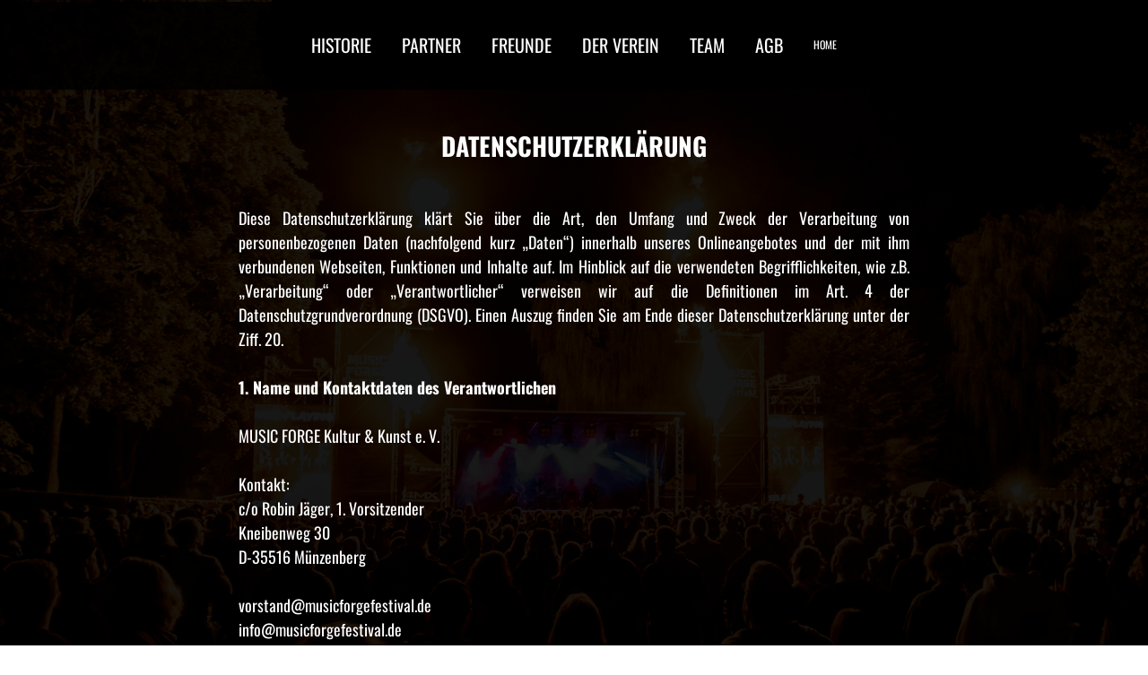

--- FILE ---
content_type: text/html; charset=UTF-8
request_url: https://www.musicforgefestival.de/index.php?content=datenschutz
body_size: 19336
content:
<!DOCTYPE html>
<html lang="de">
<head>

<meta http-equiv="X-UA-Compatible" content="IE=edge">
<meta name="viewport" content="width=device-width, initial-scale=1, shrink-to-fit=no">
<meta charset="UTF-8">

<title>MUSIC FORGE Kultur & Kunst e. V.</title>
<meta name="description" content="WILLKOMMEN AUF DEN SEITEN DES MUSIC FORGE KULTUR & KUNST e. V. - Music Forge Festival Vol. II am 09. und 10.08.2019 in Gambach/Hessen"/>
<meta name="keywords" content="MUSIC FORGE KULTUR und KUNST e. V., MUSIC FORGE, VEREIN, KULTUR, KUNST, FESTIVAL, METAL, FORGE, FESTIVAL, FRANKFURT, FRANKFURT AM MAIN, SINDUSTRY, HARD ROCK, DAS BETT, LIVE, MUSIC"/>

<meta property="og:title" content="MUSIC FORGE KULTUR & KUNST e. V."/>
<meta property="og:description" content="WILLKOMMEN AUF DEN SEITEN DES MUSIC FORGE KULTUR & KUNST e. V."/>
<meta property="og:type" content="website"/>
<meta property="og:url" content="http://www.musicforgefestival.de"/>
<meta property="og:locale" content="de_DE"/>
<meta property="og:image" content="http://www.musicforgefestival.de/pub/musicforgefestival_fb_prev.jpg"/>
<meta property="og:image:width" content="400"/>
<meta property="og:image:height" content="400"/>

<!-- FavIcons -->
<link rel="apple-touch-icon" sizes="57x57" href="/apple-icon-57x57.png">
<link rel="apple-touch-icon" sizes="60x60" href="/apple-icon-60x60.png">
<link rel="apple-touch-icon" sizes="72x72" href="/apple-icon-72x72.png">
<link rel="apple-touch-icon" sizes="76x76" href="/apple-icon-76x76.png">
<link rel="apple-touch-icon" sizes="114x114" href="/apple-icon-114x114.png">
<link rel="apple-touch-icon" sizes="120x120" href="/apple-icon-120x120.png">
<link rel="apple-touch-icon" sizes="144x144" href="/apple-icon-144x144.png">
<link rel="apple-touch-icon" sizes="152x152" href="/apple-icon-152x152.png">
<link rel="apple-touch-icon" sizes="180x180" href="/apple-icon-180x180.png">
<link rel="icon" type="image/png" sizes="192x192"  href="/android-icon-192x192.png">
<link rel="icon" type="image/png" sizes="32x32" href="/favicon-32x32.png">
<link rel="icon" type="image/png" sizes="96x96" href="/favicon-96x96.png">
<link rel="icon" type="image/png" sizes="16x16" href="/favicon-16x16.png">
<link rel="manifest" href="/manifest.json">
<meta name="msapplication-TileColor" content="#ffffff">
<meta name="msapplication-TileImage" content="/ms-icon-144x144.png">
<meta name="theme-color" content="#ffffff">

<link rel="stylesheet" href="css/mff_main.css" />
<link rel="stylesheet" href="css/mff_fonts.css" />
<link rel="stylesheet" href="css/bootstrap.css" />
<link rel="stylesheet" href="css/bootstrap-theme.css" />

<!-- google Fonts disabled
<link href="https://fonts.googleapis.com/css?family=Play|Oswald|Anton" rel="stylesheet">
 -->

<!-- jQuery -->
<script type="text/javascript" src="includes/javascripts/jquery.min.js"></script>
<!-- Bootstrap tooltips -->
<script type="text/javascript" src="includes/javascripts/popper.min.js"></script>
<!-- Bootstrap core JavaScript -->
<script type="text/javascript" src="includes/javascripts/bootstrap.min.js"></script>
<!-- MDB core JavaScript -->
<script type="text/javascript" src="includes/javascripts/mdb.min.js"></script>

<script type="text/javascript">

$( window ).resize(function() {
	var wwidth = window.innerWidth;
	var twidth = wwidth/5;
	var theight = wwidth/4*0.6;
	var t2height = wwidth/4*0.5;
	var t3height = wwidth/1*0.6;
	var tiheight = wwidth/6;
	var biwidth = wwidth*0.7-200;
	var iframewidth 	= wwidth-100;
	var iframeheight 	= iframewidth/16;
	var iframeheight 	= iframeheight*9;
	$(".tdacts").width(twidth);
	$(".tdacts").height(theight);
	$(".tdpic").height(theight);
	$(".tdpicsmall").height(t3height);
	$(".contenttile").height(tiheight);
	$(".bandinfo").width(biwidth);
	$(".ytvideo").height(iframeheight);

	var ytiframew	= $(".ytiframe").width();
	var ytiframeh = ytiframew*0.7;
	$(".ytiframe").height(ytiframeh);

	var displayheight = $(window).height()+"px";
	var myElement = document.querySelector(".entrance");
	myElement.style.height = displayheight;

	if (wwidth < 700)
		{
		$(".tdpic").height(350);
    }
		else
		{
		$(".tdpic").height(theight);
		}

});

$(document).ready(function() {

	var wwidth = window.innerWidth;
	var twidth = wwidth/5;
	var theight = wwidth/4*0.6;
	var t2height = wwidth/4*0.6;
	var t3height = wwidth/1*0.6;
	var tiheight = wwidth/6;
	var biwidth = wwidth*0.7-200;
	var iframewidth 	= wwidth-100;
	var iframeheight 	= iframewidth/16;
	var iframeheight 	= iframeheight*9;
	$(".tdacts").width(twidth);
	$(".tdacts").height(theight);

	var ytiframew	= $(".ytiframe").width();
	var ytiframeh = ytiframew*0.7;
	$(".ytiframe").height(ytiframeh);

	$(".contenttile").height(tiheight);
	$(".bandinfo").width(biwidth);
	$(".fadeinital").fadeTo(1800, 1.0);
	$(".ytvideo").height(iframeheight);

	if (wwidth < 700)
		{
		$(".tdpic").height(350);
    }
		else
		{
		$(".tdpic").height(theight);
		}

	$("#content1").load("includes/content/ajax/get_acts.php");
	$("#way").load("includes/content/ajax/get_direction.php");

	$('#nav-icon1,#nav-icon2,#nav-icon3,#nav-icon4,.mobilemenue').click(function(){
		$("#nav-icon1").toggleClass('open');
		if ($("#menuemobile").is(":visible"))
			{
			$("#menuemobile").fadeOut('slow');
			var destination	= $(this).attr("name");
			var destination2 = "#"+destination;
			$('html, body').animate({scrollTop: $("."+destination).offset().top -50 }, 'slow');
			return false;
			}
		else
			{
			$("#menuemobile").fadeIn('slow');
			}
	});

	$("td.tdacts").click(function()
		{
		var myajaxvar1  	= "includes/content/ajax/get_acts.php?act=";
		var myajaxvar2 		= $(this).attr("name");
		var myajaxvar3 		= myajaxvar1 + myajaxvar2;
		// dem div 'content' den inhalt der aufgerufenen seite zuweisen
		$("#content1").load(myajaxvar3);
		// wichtig! sonst wird der a-link im browser aufgerufen!
		return false;
		});

	$("td.way").click(function()
		{
		$(".direction").addClass("clicked");
		var myajaxvar4  	= "includes/content/ajax/get_direction.php?way=";
		var myajaxvar5 		= $(this).attr("name");
		var myajaxvar6 		= myajaxvar4 + myajaxvar5;
		// dem div 'content' den inhalt der aufgerufenen seite zuweisen
		$("#way").load(myajaxvar6);
		// wichtig! sonst wird der a-link im browser aufgerufen!
		return false;
		});

	$(".direction").click(function()
		{
		$(".direction").removeClass("clicked");
		});

	$(window).scroll(function() {
		if ($(this).scrollTop() >= 150)
			{
			//add class
			$("#header,#mobileheader,#logo,#headermobile,#logo2,#logo3,.header,.mainmenue,.mainmenue2,#logo5").addClass("scrolled");
			$(".fadeout").fadeOut('slow');
			$("#logo2").fadeOut('slow');
			$("#topscroll").fadeIn('slow');
			$("#logo1").addClass("scrolled");
			$("#kontakt1").addClass("scrolled");
			$(".fadein").fadeIn('slow');
			}
		else
			{
			//remove class
			$("#header,#mobileheader,#logo,#headermobile,#logo2,#logo3,.header,.mainmenue,.mainmenue2,#logo5").removeClass("scrolled");
			$(".fadeout").fadeIn('slow');
			$("#topscroll").fadeOut('slow');
			$(".fadein").fadeOut('slow');
			$("#logo1").removeClass("scrolled");
			$("#logo2").fadeIn('slow');
			$("#kontakt1").removeClass("scrolled");
			}
			if ($(this).scrollTop() >= 600)
				{
				var vid = document.getElementById("myVideo");
				vid.pause();
				}
			else
				{
				var vid2 = document.getElementById("myVideo");
				vid2.play();
				}
	 	});

	$("#topscroll,#home,.home,.bringhome").click(function(){
        $('html, body').animate({scrollTop:0}, 'slow');
        return false;
		});

	$(".menue,#scrolldown,.button2,.button,.scrolldown").click(function(){
        //$('html, body').animate({scrollTop:pix_about}, 'slow');
		var destination	= $(this).attr("name");
		var destination2 = "#"+destination;
		$('html, body').animate({scrollTop: $("."+destination).offset().top -60 }, 'slow');
        return false;
		});

	$(".mainmenue").unbind().click(function(){
		$(".mainmenue,.mainmenue2").removeClass("selected");
		$(this).addClass("selected");
		var destination		= $(this).attr("name");
		var divtoshow			= $(this).attr("title");
		if ($("#subsub").is(":visible"))
			{
			if ($("#historie").is(":visible")) {$("#historie").fadeOut(100, function() {$("#"+divtoshow).fadeIn(500);});}
			if ($("#thema2").is(":visible")) 	{$("#thema2").fadeOut(100, function() {$("#"+divtoshow).fadeIn(500);});}
			if ($("#thema3").is(":visible")) 	{$("#thema3").fadeOut(100, function() {$("#"+divtoshow).fadeIn(500);});}
			}
		else
			{
			$("#"+divtoshow).fadeIn(100, function() {$("#subsub").fadeIn(700);});
			}
    return false;
		});

	$(".mainmenue2").unbind().click(function(){
		$(".mainmenue2,.mainmenue").removeClass("selected");
		$(this).addClass("selected");
		var destination		= $(this).attr("name");
		var divtoshow			= $(this).attr("title");
		if ($("#subsub").is(":visible"))
			{
			$("#historie,#thema2,#thema3").fadeOut(200, function(){$("#subsub").fadeOut(300);});
			}
		$('html, body').animate({scrollTop: $("."+destination).offset().top -50}, 'slow');
    return false;
		});

	$(".topic,.openimpressum").click(function()
		{
		var divtoshow 	= $(this).attr("name");
		if ($("#"+divtoshow).is(":visible"))
			{
			$("#"+divtoshow).slideUp('slow');
			}
		else
			{
			$("#"+divtoshow).slideDown('slow');
			}
	});

	var displayheight = $(window).height()+"px";
	var myElement = document.querySelector(".entrance");
	myElement.style.height = displayheight;

});
</script>

<script>
// Set the date we're counting down to
var countDownDate = new Date("Jul 21, 2022 12:00:00").getTime();

// Update the count down every 1 second
var x = setInterval(function() {

  // Get today's date and time
  var now = new Date().getTime();

  // Find the distance between now and the count down date
  var distance = countDownDate - now;

  // Time calculations for days, hours, minutes and seconds
  var days = Math.floor(distance / (1000 * 60 * 60 * 24));
  var hours = Math.floor((distance % (1000 * 60 * 60 * 24)) / (1000 * 60 * 60));
  var minutes = Math.floor((distance % (1000 * 60 * 60)) / (1000 * 60));
  var seconds = Math.floor((distance % (1000 * 60)) / 1000);

  // Display the result in the element with id="demo"
  document.getElementById("countdown").innerHTML = days + "d " + hours + "h "
  + minutes + "m " + seconds + "s ";

  // If the count down is finished, write some text
  if (distance < 0) {
    clearInterval(x);
    document.getElementById("demo").innerHTML = "EXPIRED";
  }
}, 1000);
</script>


</head>

<body style="background: radial-gradient(circle, rgba(32,124,202,1) 0%, rgba(0,0,0,1) 83%);">

<!-- OUTER CONTAINER fuer fixed BG on iOS -->
<div class="pagebg-container" style="background-image: url('images/backs/MusicForgeFestival_2025_Back_05.jpg'); background-position: center center; background-size: cover;">

</div>


<!-- INNER CONTAINER - beinhaltet alle Contents -->
<div class="pagebg-container1">


<div id="logo1"></div>


<!-- CONTENT -->

<!-- Header -->
<div id="header" class="nonhome" >
<table class="header">
		<tr>
				<td style="text-align: center;">
				
					<table style="margin: 0px auto; border-collapse: separate; border-spacing: 4px;">
						<tr>
							<td class="mainmenue2" style="display: none;" onclick="location.href='index.php?content=abc';">FESTIVAL ABC</td>
							<td class="mainmenue" title="historie">HISTORIE</td>
							<td class="mainmenue2" style="display: none;" onclick="location.href='index.php?content=tickets';">TICKETS</td>
							<td class="mainmenue2" style="display: none;" onClick="window.open('')">TICKETS</td>
							<td class="mainmenue2" name="kontakt">PARTNER</td>
							<td class="mainmenue2" onclick="location.href='index.php?content=friends';">FREUNDE</td>
							<td class="mainmenue2" onclick="location.href='index.php?content=verein';">DER VEREIN</td>
							<td class="mainmenue2" onclick="location.href='index.php?content=team';">TEAM</td>
							<td class="mainmenue2" onclick="location.href='index.php?content=agb';">AGB</td>
							<td class="mainmenue2" style="font-size: 12px;" onclick="location.href='index.php';">HOME</td>
						</tr>
					</table>				</td>
		</tr>
</table>

<!-- SubMenue -->
<div id="subsub">
<table id="historie" style="width: 100%; margin: 0px;">
	<tr>
		<td style="text-align: center;">
			<table style="margin: 0px auto; border-collapse: separate; border-spacing: 10px;">
			<tr>
				<td class="submenue" style="text-align: center;" onclick="location.href='index.php?content=lineup2025';">VOL. V 2025</td>
				<td class="submenue" style="text-align: center;" onclick="location.href='index.php?content=revisit2024';">VOL. IV 2024</td>
				<td class="submenue" style="text-align: center;" onclick="location.href='index.php?content=revisit2023';">XMAS BASH 2023</td>
				<td class="submenue" style="text-align: center;" onclick="location.href='index.php?content=revisit2022';">VOL. III 2022</td>
				<td class="submenue" style="text-align: center;" onclick="location.href='index.php?content=revisit2021';">BIERGARTEN-EDITION 2021</td>
				<td class="submenue" style="text-align: center;" onclick="location.href='index.php?content=revisit2020';">SITZEDITION 2020</td>
				<td class="submenue" style="text-align: center;" onclick="location.href='index.php?content=revisit2019';">VOL. II 2019</td>
				<td class="submenue" style="text-align: center;" onclick="location.href='index.php?content=revisit2018';">VOL. I 2018</td>
			</tr>
		</table>
		</td>
	</tr>
</table>
<table id="thema2" style="width: 100%; margin: 0px; background: #009de0;">
	<tr>
		<td style="text-align: center;">
			<table style="margin: 0px auto; border-collapse: separate; border-spacing: 10px;">
			<tr>
				<td class="submenue" style="text-align: center;" onclick="location.href='index.php?content=';">TEST5</td>
				<td class="submenue" style="text-align: center;" onclick="location.href='index.php?content=';">TEST6</td>
				<td class="submenue" style="text-align: center;" onclick="location.href='index.php?content=';">TEST7</td>
				<td class="submenue" style="text-align: center;" onclick="location.href='index.php?content=';">TEST8</td>
			</tr>
		</table>
		</td>
	</tr>
</table>
<table id="thema3" style="width: 100%; margin: 0px; background: #009de0;">
	<tr>
		<td style="text-align: center;">
			<table style="margin: 0px auto; border-collapse: separate; border-spacing: 10px;">
			<tr>
				<td class="submenue" style="text-align: center;" onclick="location.href='index.php?content=';">TEST9</td>
				<td class="submenue" style="text-align: center;" onclick="location.href='index.php?content=';">TEST10</td>
				<td class="submenue" style="text-align: center;" onclick="location.href='index.php?content=';">TEST11</td>
				<td class="submenue" style="text-align: center;" onclick="location.href='index.php?content=';">TEST12</td>
			</tr>
		</table>
		</td>
	</tr>
</table>
</div>

</div>


<!-- Header Mobile -->
<div id="headermobile">
<div id="nav-icon1">
	  <span></span>
	  <span></span>
	  <span></span>
	  <span></span>
</div>
<div id="logo5"></div>
</div>


<!-- Menue Mobile -->
<div id="menuemobile" style="text-align: center;">

	<table style="width: 85%; margin: 120px auto 0px auto; border-collapse: separate; border-spacing: 2px;">
		<tr><td class="mobilemenue" name="events">MUSIC FORGE</td></tr>
		<tr><td class="mobilemenue" onclick="location.href='index.php?content=revisit2024';">HISTORIE</td></tr>
		<tr><td class="mobilemenue" name="feed">MFF FEED</td></tr>
		<tr><td class="mobilemenue" onClick="window.open('https://infield.live/festivals/music-forge-festival/?booking=true')">TICKETS 2026</td></tr>
		<tr><td class="mobilemenue" name="kontakt">PARTNERSCHAFTEN</td></tr>
		<tr><td class="mobilemenue" onclick="location.href='index.php?content=verein';">VEREIN</td></tr>
		<tr><td class="mobilemenue" onclick="location.href='index.php?content=team';">TEAM</td></tr>
		<tr><td class="mobilemenue" onclick="location.href='index.php?content=agb';">AGB</td></tr>
		<tr><td class="mobilemenue bringhome" onclick="location.href='index.php';">HOME</td></tr>
	</table></div>

<div id="logo4"></div>
<!-- Der Verein -->
﻿<div style="padding-top: 140px; margin: 0px; background: rgba(0,0,0,0.8); margin-top: -25px;">
<p class="shout2" style="color: #fff;">DATENSCHUTZERKLÄRUNG</p>

<div class="changewidth6" style="margin: 0px auto; text-align: left; color: #fff;">

<p style="text-align: justify;">
Diese Datenschutzerklärung klärt Sie über die Art, den Umfang und Zweck der Verarbeitung von personenbezogenen Daten (nachfolgend kurz „Daten“) innerhalb unseres
Onlineangebotes und der mit ihm verbundenen Webseiten, Funktionen und Inhalte auf. Im Hinblick auf die verwendeten Begrifflichkeiten, wie z.B. „Verarbeitung“
oder „Verantwortlicher“ verweisen wir auf die Definitionen im Art. 4 der Datenschutzgrundverordnung (DSGVO). Einen Auszug finden Sie am Ende dieser
Datenschutzerklärung unter der Ziff. 20.
<br>
<br>

<b>1. Name und Kontaktdaten des Verantwortlichen</b><br><br>
MUSIC FORGE Kultur & Kunst e. V.
<br><br>
Kontakt:<br>
c/o Robin Jäger, 1. Vorsitzender<br>
Kneibenweg 30<br>
D-35516 Münzenberg<br>
<br>
vorstand@musicforgefestival.de<br>
info@musicforgefestival.de<br>
<br>
<br>
Registergericht: Amtsgericht Friedberg (Hessen)<br>
Vereinsregisternummer: VR 3037<br>
<br>
<br>

<b>2. Arten der verarbeiteten personenbezogenen Daten:</b><br>
</p>
<ul>
<li>Nutzungsdaten (z.B. besuchte Webseiten, Interesse an Inhalten, Zugriffszeiten)</li>
<li>Kontaktdaten (z.B. E-Mail, Telefonnummern)</li>
<li>Inhaltsdaten (z.B. Texteingaben)</li>
<li>Bestandsdaten (z.B. Namen, Firmennamen, Adressen, Angaben zur Anzahl der Mitarbeiter im Unternehmen, zuständige Berufsgenossenschaft).</li>
<li>Meta-/Kommunikationsdaten (z.B., Geräte-Informationen, verwendetes Betriebssystem, IP-Adressen in anonymer Version).</li>
</ul>

<p style="text-align: justify;">
<b>3. Kategorien betroffener Personen</b><br>
Besucher und Nutzer des Onlineangebotes (Nachfolgend bezeichnen wir die betroffenen Personen zusammenfassend auch als „Nutzer“).
<br>
<br>

<b>4. Erhebung von Zugriffsdaten und Logfiles</b><br>
Wir, bzw. unser Hosting Anbieter, erhebt auf Grundlage unserer berechtigten Interessen im Sinne des Art. 6 Abs. 1 lit. f. DSGVO Daten über jeden Zugriff auf den Server, auf dem sich dieser Dienst befindet (sogenannte Serverlogfiles). Zu den Zugriffsdaten gehören:
</p>
<ul>
<li>Referrer URL (die zuvor besuchte Seite)</li>
<li>angeforderte Webseite oder Datei</li>
<li>Browsertyp und Browserversion</li>
<li>verwendete Betriebssystem des Nutzers</li>
<li>verwendeter Gerätetyp</li>
<li>Datum und Uhrzeit des Abrufs</li>
<li>IP-Adresse in anonymisierter Form und der anfragende Provider (wird nur zur Feststellung des Orts des Zugriffs verwendet)</li>
</ul>

<p style="text-align: justify;">
Logfile-Informationen werden aus Sicherheitsgründen (z.B. zur Aufklärung von Missbrauchs- oder Betrugshandlungen) für die Dauer von maximal 7 Tagen gespeichert und danach gelöscht. Daten, deren weitere Aufbewahrung zu Beweiszwecken erforderlich ist, sind bis zur endgültigen Klärung des jeweiligen Vorfalls von der Löschung ausgenommen.
<br>
<br>

<b>4.1 Nutzung unseres Kontaktformulars</b><br>
Wenn Sie uns per Kontaktformular Anfragen zukommen lassen, werden Ihre Angaben aus dem Anfrageformular inklusive der von Ihnen dort angegebenen Kontaktdaten zwecks Bearbeitung der Anfrage und für den Fall von Anschlussfragen bei uns gespeichert. Diese Daten geben wir nicht ohne Ihre Einwilligung weiter.
Für die Kontaktaufnahme über unser Kontaktformular bedarf es lediglich die Angabe einer gültigen E-Mai-Adresse, damit wir wissen, von wem die Anfrage stammt und um diese beantworten zu können.
Alle anderen Angaben auf dem Kontaktformular können freiwillig getätigt werden und bedarf zusätzlich der Zustimmung des Nutzers über die Speicherung der personenbezogenen Daten und das Lesen der vorliegenden Datenschutzerklärung.
Die Datenverarbeitung zum Zwecke der Kontaktaufnahme mit uns erfolgt nach Art. 6 Abs. 1 S. 1 lit. a DSGVO auf Grundlage Ihrer freiwillig erteilten Einwilligung. Die für die Benutzung des Kontaktformulars von uns erhobenen personenbezogenen Daten werden nach Erledigung der von Ihnen gestellten Anfrage automatisch gelöscht.
<br>
<br>

<b>5. Zweck der Verarbeitung personenbezogener Daten</b><br>
Die genannten Daten werden durch uns zu folgenden Zwecken verarbeitet:
</p>
<ul>
<li>Gewährleistung eines reibungslosen Verbindungsaufbaus der Website,</li>
<li>Gewährleistung einer komfortablen Nutzung unserer Website,</li>
<li>Auswertung der Systemsicherheit und -stabilität sowie</li>
<li>Beantwortung von Kontaktanfragen und Kommunikation mit Nutzern.</li>
</ul>

<p style="text-align: justify;">
Die Rechtsgrundlage für die Datenverarbeitung ist Art. 6 Abs. 1 S. 1 lit. f DSGVO. Unser berechtigtes Interesse folgt aus den oben aufgelisteten Zwecken zur Datenerhebung. In keinem Fall verwenden wir die erhobenen Daten zu dem Zweck, Rückschlüsse auf Ihre Person zu ziehen.
Darüber hinaus setzen wir beim Besuch unserer Website Cookies ein. Dazu erhalten Sie weitere Informationen unter der Ziff. 17 dieser Datenschutzerklärung.
<br>
<br>

<b>6. Rechtsgrundlagen</b><br>
Nach Maßgabe des Art. 13 DSGVO teilen wir Ihnen die Rechtsgrundlagen unserer Datenverarbeitungen mit. Sofern die Rechtsgrundlage in der Datenschutzerklärung nicht genannt wird, gilt Folgendes:<br>
Die Rechtsgrundlage für die Einholung von Einwilligungen ist Art. 6 Abs. 1 lit. a und Art. 7 DSGVO. <br>
Die Rechtsgrundlage für die Verarbeitung zur Erfüllung unserer Leistungen und Durchführung vertraglicher Maßnahmen sowie Beantwortung von Anfragen ist Art. 6 Abs. 1 lit. b DSGVO: Der Betreiber verarbeitet die von Ihnen angegebenen Daten, um Ihnen die Angebotsanfrage zu ermöglichen und um die von Ihnen getätigte Beauftragung/ Bestellung durchzuführen. Es handelt sich hierbei um Daten, die für die genannten Vorgänge zwingend benötigt werden.<br>
Die Rechtsgrundlage für die Verarbeitung zur Erfüllung unserer rechtlichen Verpflichtungen ist Art. 6 Abs. 1 lit. c DSGVO.<br>
Die Rechtsgrundlage für die Verarbeitung zur Wahrung unserer berechtigten Interessen ist Art. 6 Abs. 1 lit. f DSGVO, wonach eine Verarbeitung rechtmäßig ist, wenn sie zur Wahrung der berechtigten Interessen des Verantwortlichen oder eines Dritten erforderlich ist, sofern nicht die Interessen oder Grundrechte und Grundfreiheiten der betroffenen Person, die den Schutz personenbezogener Daten erfordern, überwiegen, insbesondere dann, wenn es sich bei der betroffenen Person um ein Kind handelt.
<br>
<br>

<b>7. Sicherheitsmaßnahmen</b><br>
Wir treffen nach Maßgabe des Art. 32 DSGVO unter Berücksichtigung des Stands der Technik, der Implementierungskosten und der Art, des Umfangs, der Umstände und der Zwecke der Verarbeitung sowie der unterschiedlichen Eintrittswahrscheinlichkeit und Schwere des Risikos für die Rechte und Freiheiten natürlicher Personen, geeignete technische und organisatorische Maßnahmen, um ein dem Risiko angemessenes Schutzniveau zu gewährleisten.
<br><br>
Zu den Maßnahmen gehören insbesondere die Sicherung der Vertraulichkeit, Integrität und Verfügbarkeit von Daten durch Kontrolle des physischen Zugangs zu den Daten, als auch des sie betreffenden Zugriffs, der Eingabe, Weitergabe, der Sicherung der Verfügbarkeit und ihrer Trennung. Des Weiteren haben wir Verfahren eingerichtet, die eine Wahrnehmung von Betroffenenrechten, Löschung von Daten und Reaktion auf Gefährdung der Daten gewährleisten. Ferner berücksichtigen wir den Schutz personenbezogener Daten bereits bei der Entwicklung, bzw. Auswahl von Hardware, Software sowie Verfahren, entsprechend dem Prinzip des Datenschutzes durch Technikgestaltung und durch datenschutzfreundliche Voreinstellungen (Art. 25 DSGVO).
Um die Sicherheit der Daten bei der Übertragung zu schützen, verwenden wir dem aktuellen Stand der Technik entsprechende Verschlüsselungsverfahren SSL-Verfahren (Secure Socket Layer) über HTTPS.
<br>
<br>

<b>8. Zusammenarbeit mit Auftragsverarbeitern</b><br>
Sofern wir im Rahmen unserer Verarbeitung Daten gegenüber anderen Personen und Unternehmen (Auftragsverarbeitern oder Dritten) offenbaren, sie an diese übermitteln oder ihnen sonst Zugriff auf die Daten gewähren, erfolgt dies nur auf Grundlage einer gesetzlichen Erlaubnis (z.B. wenn eine Übermittlung der Daten an Dritte, wie an Zahlungsdienstleister, gem. Art. 6 Abs. 1 lit. b DSGVO zur Vertragserfüllung erforderlich ist) oder auf Grundlage unserer berechtigten Interessen (z.B. beim Einsatz von Beauftragten, Webhostern, etc.).
Wir haben unseren Hosting Anbieter auf der Grundlage eines sog. „Vertrag zur Auftragsverarbeitung“ mit der Verarbeitung von Daten gemäß Art. 28 DSGVO beauftragt.
<br>
<br>

<b>9. Weitergabe von Daten an Dritte</b><br>
Eine Übermittlung Ihrer persönlichen Daten an Dritte zu anderen als den unter Ziff. 8 aufgeführten Vertragspartnern und im Folgenden aufgeführten Zwecken findet nicht statt.
Wir geben Ihre persönlichen Daten nur an Dritte weiter, wenn:
</p>

<ul>
<li>Sie Ihre nach Art. 6 Abs. 1 S. 1 lit. a DSGVO ausdrückliche Einwilligung dazu erteilt haben,</li>
<li>die Weitergabe nach Art. 6 Abs. 1 S. 1 lit. f DSGVO zur Geltendmachung, Ausübung oder Verteidigung von Rechtsansprüchen erforderlich ist und kein Grund zur Annahme besteht, dass Sie ein überwiegendes schutzwürdiges Interesse an der Nichtweitergabe Ihrer Daten haben,</li>
<li>für den Fall, dass für die Weitergabe nach Art. 6 Abs. 1 S. 1 lit. c DSGVO eine gesetzliche Verpflichtung besteht.</li>
</ul>

<p style="text-align: justify;">
<b>10. Hosting und E-Mail-Versand</b><br>
Die von uns in Anspruch genommenen Hosting-Leistungen dienen der Zurverfügungstellung der folgenden Leistungen: Infrastruktur- und Plattformdienstleistungen, Rechenkapazität, Speicherplatz und Datenbankdienste, E-Mail-Versand, Sicherheitsleistungen sowie technische Wartungsleistungen, die wir zum Zwecke des Betriebs dieses Onlineangebotes einsetzen.
<br>
Hierbei verarbeiten wir, bzw. unser Hosting Anbieter Bestandsdaten, Kontaktdaten, Inhaltsdaten, Nutzungsdaten, Meta- und Kommunikationsdaten von Kunden, Interessenten und Besuchern dieses Onlineangebotes auf Grundlage unserer berechtigten Interessen an einer effizienten und sicheren Zurverfügungstellung dieses Onlineangebotes gem. Art. 6 Abs. 1 lit. f DSGVO i.V.m. Art. 28 DSGVO (Abschluss über Auftragsverarbeitungsvertrag liegt vor).
<br>
<br>

<b>11. Social Plugins</b><br>
Wir verwenden derzeit keine Social Plugins von verschiedenen sozialen Netzwerken (z.B. Facebook, Twitter, Instagram).
<br>
<br>
<b>11.1 Website-Plugins des externer Service-Anbieters EVENTBRITE</b><br>
Um online ein Ticket für das Music Forge Festival zu erwerben, müssen Sie beim jeweiligen Ticket-Shop personenbezogene Daten wie Ihren Namen, Ihre Adresse, Telefonnummer,
E-Mail-Adresse und je nach Zahlart Ihre Bankverbindung angeben. Diese Informationen werden uns von Eventbrite bereitgestellt. Wir benötigen Ihre Angaben, um die
Veranstaltung durchzuführen (ordnungsgemäße/r Kauf und Bezahlung eines Tickets). Ihre Daten werden von uns vertraulich behandelt und nicht an Dritte weitergegeben.
Je nach von Ihnen gewählter Zahlungsweise, wird uns ggf. Ihre IBAN zensiert angezeigt. Auf Ihre kompletten Kontodaten erhalten wir keinen Zugriff und werden Sie
keinesfalls nach Ihren Bankdaten fragen. Möchten Sie Ihre personenbezogenen Daten nicht angeben, haben Sie die Möglichkeit Tickets in den regulären Ticket-Shops
sowie bei unseren regionalen VVK-Stellen zu erwerben. Informationen dazu finden Sie hier. Der Anbieter setzt Cookies ein, die Hinweise über das Nutzerverhalten
sammeln. Sie können das unterbinden, indem Sie in Ihrem Browser einstellen, dass das Speichern von Cookies blockiert wird. Weitere Infos finden Sie unter dem
Punkt „Cookies“. Möchten Sie Ihre Daten ändern oder löschen lassen oder haben Sie Fragen zum Datenschutz bei Eventbrite, wenden Sie sich bitte direkt an Eventbrite.
<br><br>
<b>Plugin von Eventbrite</b><br>
Auf unseren Seiten sind Funktionen des Ticketing-Dienstes Eventbrite eingebunden. Betreiber des entsprechenden Plugins ist Eventbrite, Inc., mit Sitz in Delaware,
155 5th Street, Floor 7, San Francisco, CA 94103, USA. Um Tickets für das Music Forge Festival über das Plugin von Eventbrite zu kaufen, werden personenbezogene Daten
benötigt. Sie geben u.a. Finanzdaten an, die für die Kaufabwicklung benötigt werden. Wenn Sie eine Seite mit dem Eventbrite-Plugin besuchen, wird eine Verbindung
zu Servern von Eventbrite hergestellt. Dabei wird Eventbrite mitgeteilt, welche Seiten Sie besuchen. Wenn Sie in Ihrem Evenbrite-Account eingeloggt sind, kann
Eventbrite Ihr Surfverhalten Ihnen persönlich zuordnen. Dies verhindern Sie, indem Sie sich vorher aus Ihrem Eventbrite-Account ausloggen. Der Anbieter setzt
Cookies ein, die Hinweise über das Nutzerverhalten sammeln. Sie können das unterbinden, indem Sie in Ihrem Browser einstellen, dass das Speichern von Cookies
blockiert wird. Weitere Infos finden Sie unter dem Punkt „Cookies“. Sie haben selbstverständlich auch hier das Recht, Ihre Daten jederzeit berichtigen, ändern
oder löschen zu lassen. Dafür wenden Sie sich bitte direkt an Eventbrite. Es gelten die Datenschutzrichtlinien von Eventbrite.
<br>
<br>
<b>12. Analyse Tools</b><br>
Wir verwenden derzeit keine Analyse-Tools.
<br>
<br>

<b>13. Übermittlungen in Drittländer</b><br>
Sofern wir Daten in einem Drittland (d.h. außerhalb der Europäischen Union (EU) oder des Europäischen Wirtschaftsraums (EWR)) verarbeiten oder dies im Rahmen der Inanspruchnahme von Diensten Dritter oder Offenlegung, bzw. Übermittlung von Daten an Dritte geschieht, erfolgt dies nur, wenn es zur Erfüllung unserer (vor)vertraglichen Pflichten, auf Grundlage Ihrer Einwilligung, aufgrund einer rechtlichen Verpflichtung oder auf Grundlage unserer berechtigten Interessen geschieht. Vorbehaltlich gesetzlicher oder vertraglicher Erlaubnisse, verarbeiten oder lassen wir die Daten in einem Drittland nur beim Vorliegen der besonderen Voraussetzungen der Art. 44 ff. DSGVO verarbeiten. D.h. die Verarbeitung erfolgt z.B. auf Grundlage besonderer Garantien, wie der offiziell anerkannten Feststellung eines der EU entsprechenden Datenschutzniveaus (z.B. für die USA durch das „Privacy Shield“) oder Beachtung offiziell anerkannter spezieller vertraglicher Verpflichtungen (so genannte „Standardvertragsklauseln“).
<br>
<br>

<b>14. Rechte der betroffenen Personen</b><br>
Sie haben das Recht, eine Bestätigung darüber zu verlangen, ob betreffende Daten verarbeitet werden und auf Auskunft über diese Daten sowie auf weitere Informationen und Kopie der Daten entsprechend Art. 15 DSGVO.
<br><br>
Sie haben entsprechend. Art. 16 DSGVO das Recht, die Vervollständigung der Sie betreffenden Daten oder die Berichtigung der Sie betreffenden unrichtigen Daten zu verlangen.
<br><br>
Sie haben nach Maßgabe des Art. 17 DSGVO das Recht zu verlangen, dass betreffende Daten unverzüglich gelöscht werden, bzw. alternativ nach Maßgabe des Art. 18 DSGVO eine Einschränkung der Verarbeitung der Daten zu verlangen.
<br><br>
Sie haben das Recht zu verlangen, dass die Sie betreffenden Daten, die Sie uns bereitgestellt haben in einem strukturierten, gängigen und maschinenlesebaren Format nach Maßgabe des Art. 20 DSGVO zu erhalten und deren Übermittlung an andere Verantwortliche zu fordern.
<br><br>
Sie haben ferner gem. Art. 77 DSGVO das Recht, eine Beschwerde bei der zuständigen Aufsichtsbehörde einzureichen.
Eine Liste der Aufsichtsbehörden (für den nichtöffentlichen Bereich) mit Anschrift finden Sie unter: https://www.bfdi.bund.de/DE/Infothek/Anschriften_Links/anschriften_links-node.html.
<br>
<br>
<b>15. Widerrufsrecht</b><br>
Sie haben das Recht, erteilte Einwilligungen gem. Art. 7 Abs. 3 DSGVO mit Wirkung für die Zukunft zu widerrufen.
<br>
<br>

<b>16. Widerspruchsrecht</b><br>
Sofern Ihre personenbezogenen Daten auf Grundlage von berechtigten Interessen gemäß Art. 6 Abs. 1 S. 1 lit. f DSGVO verarbeitet werden, haben Sie das Recht, gemäß Art. 21 DSGVO Widerspruch gegen die Verarbeitung Ihrer personenbezogenen Daten einzulegen, soweit dafür Gründe vorliegen, die sich aus Ihrer besonderen Situation ergeben oder sich der Widerspruch gegen Direktwerbung richtet. Im letzteren Fall haben Sie ein generelles Widerspruchsrecht, das ohne Angabe einer besonderen Situation von uns umgesetzt wird. Möchten Sie von Ihrem Widerrufs- oder Widerspruchsrecht Gebrauch machen, genügt eine E-Mail an info@musicforgefestival.de.
<br>
<br>

<b>17. Cookies und Widerspruchsrecht bei Direktwerbung</b><br>
Wir setzen auf unserer Seite Cookies ein. Hierbei handelt es sich um kleine Dateien, die Ihr Browser automatisch erstellt und die auf Ihrem Endgerät (Laptop, Tablet, Smartphone o.ä.) gespeichert werden, wenn Sie unsere Seite besuchen. Cookies richten auf Ihrem Endgerät keinen Schaden an, enthalten keine Viren, Trojaner oder sonstige Schadsoftware. In dem Cookie werden Informationen abgelegt, die sich jeweils im Zusammenhang mit dem spezifisch eingesetzten Endgerät ergeben. Dies bedeutet jedoch nicht, dass wir dadurch unmittelbar Kenntnis von Ihrer Identität erhalten.
Der Einsatz von Cookies dient einerseits dazu, die Nutzung unseres Angebots für Sie angenehmer zu gestalten. So setzen wir sogenannte Session-Cookies ein, um zu erkennen, dass Sie einzelne Seiten unserer Website bereits besucht haben. Diese werden nach Verlassen unserer Seite automatisch gelöscht. Darüber hinaus setzen wir ebenfalls zur Optimierung der Benutzerfreundlichkeit temporäre Cookies ein, die für einen bestimmten festgelegten Zeitraum auf Ihrem Endgerät gespeichert werden. Besuchen Sie unsere Seite erneut, um unsere Dienste in Anspruch zu nehmen, wird automatisch erkannt, dass Sie bereits bei uns waren und welche Eingaben und Einstellungen sie getätigt haben, um diese nicht noch einmal eingeben zu müssen.
Die durch Cookies verarbeiteten Daten sind für die genannten Zwecke zur Wahrung unserer berechtigten Interessen sowie der Dritter nach Art. 6 Abs. 1 S. 1 lit. f DSGVO erforderlich. Die meisten Browser akzeptieren Cookies automatisch. Sie können Ihren Browser jedoch so konfigurieren, dass keine Cookies auf Ihrem Computer gespeichert werden oder stets ein Hinweis erscheint, bevor ein neuer Cookie angelegt wird. Die vollständige Deaktivierung von Cookies kann jedoch dazu führen, dass Sie nicht alle Funktionen unserer Website nutzen können.
<br>
<br>

<b>18. Löschung von Daten</b><br>
Die von uns verarbeiteten Daten werden nach Maßgabe der Art. 17 und 18 DSGVO gelöscht oder in ihrer Verarbeitung eingeschränkt. Sofern nicht im Rahmen dieser Datenschutzerklärung ausdrücklich angegeben, werden die bei uns gespeicherten Daten gelöscht, sobald sie für ihre Zweckbestimmung nicht mehr erforderlich sind und der Löschung keine gesetzlichen Aufbewahrungspflichten entgegenstehen. Sofern die Daten nicht gelöscht werden, weil sie für andere und gesetzlich zulässige Zwecke erforderlich sind, wird deren Verarbeitung eingeschränkt. D.h. die Daten werden gesperrt und nicht für andere Zwecke verarbeitet. Das gilt z.B. für Daten, die aus handels- oder steuerrechtlichen Gründen aufbewahrt werden müssen.
Die betroffene Person kann von dem Verantwortlichen verlangen, die betreffenden personenbezogenen Daten unverzüglich zu löschen, wozu der Verantwortliche unverzüglich verpflichtet ist, wenn einer der folgenden Gründe zutreffend ist:
</p>

<ul>
<li>a)	Die personenbezogenen Daten sind für die Zwecke, für die sie erhoben oder auf sonstige Weise verarbeitet wurden, nicht mehr notwendig.</li>
<li>b)	Die betroffene Person widerruft ihre Einwilligung, auf die sich die Verarbeitung gemäß Artikel 6 Absatz 1 Buchstabe a oder Artikel 9 Absatz 2 Buchstabe a stützte, und es fehlt an einer anderweitigen Rechtsgrundlage für die Verarbeitung.</li>
<li>c)	Die betroffene Person legt gemäß Artikel 21 Absatz 1 Widerspruch gegen die Verarbeitung ein und es liegen keine vorrangigen berechtigten Gründe für die Verarbeitung vor, oder die betroffene Person legt gemäß Artikel 21 Absatz 2
Widerspruch gegen die Verarbeitung ein.</li>
<li>d)	Die personenbezogenen Daten wurden unrechtmäßig verarbeitet.</li>
<li>e)	Die Löschung der personenbezogenen Daten ist zur Erfüllung einer rechtlichen Verpflichtung nach dem Unionsrecht oder dem Recht der Mitgliedstaaten erforderlich, dem der Verantwortliche unterliegt.</li>
<li>f)	Die personenbezogenen Daten wurden in Bezug auf angebotene Dienste der Informationsgesellschaft gemäß Artikel 8 Absatz 1 erhoben.</li>
</ul>

<p style="text-align: justify;">
<b>19. Aktualität und Änderung dieser Datenschutzerklärung</b><br>
Diese Datenschutzerklärung ist aktuell gültig und hat den Stand Mai 2018. Durch die Weiterentwicklung unserer Website und Angebote darüber oder aufgrund geänderter gesetzlicher beziehungsweise behördlicher Vorgaben kann es notwendig werden, diese Datenschutzerklärung zu ändern. Die jeweils aktuelle Datenschutzerklärung kann jederzeit auf unserer Website von Ihnen abgerufen und ausgedruckt werden.
<br>
<br>

<b>20. Verwendete Begrifflichkeiten nach Art. 4 DSGVO</b><br><br>
<b>Personenbezogene Daten (Art. 4 Nr. 1 DSGVO)</b><br>
„Personenbezogene Daten“ sind alle Informationen, die sich auf eine identifizierte oder identifizierbare natürliche Person (im Folgenden „betroffene Person“) beziehen; als identifizierbar wird eine natürliche Person angesehen, die direkt oder indirekt, insbesondere mittels Zuordnung zu einer Kennung wie einem Namen, zu einer Kennnummer, zu Standortdaten, zu einer Online-Kennung (z.B. Cookie) oder zu einem oder mehreren besonderen Merkmalen identifiziert werden kann, die Ausdruck der physischen, physiologischen, genetischen, psychischen, wirtschaftlichen, kulturellen oder sozialen Identität dieser natürlichen Person sind.
<br><br>
<b>Verarbeitung (Art. 4 Nr. 2 DSGVO)</b><br>
 „Verarbeitung“ ist jeder mit oder ohne Hilfe automatisierter Verfahren ausgeführte Vorgang oder jede solche Vorgangsreihe im Zusammenhang mit personenbezogenen Daten. Der Begriff reicht weit und umfasst praktisch jeden Umgang mit Daten.
<br><br>
<b>Pseudonymisierung (Art. 4 Nr. 5 DSGVO)</b><br>
„Pseudonymisierung“ die Verarbeitung personenbezogener Daten in einer Weise, dass die personenbezogenen Daten ohne Hinzuziehung zusätzlicher Informationen nicht mehr einer spezifischen betroffenen Person zugeordnet werden können, sofern diese zusätzlichen Informationen gesondert aufbewahrt werden und technischen und organisatorischen Maßnahmen unterliegen, die gewährleisten, dass die personenbezogenen Daten nicht einer identifizierten oder identifizierbaren natürlichen Person zugewiesen werden.
<br><br>
<b>Profiling (Art. 4 Nr. 4 DSGVO)</b><br>
„Profiling“ jede Art der automatisierten Verarbeitung personenbezogener Daten, die darin besteht, dass diese personenbezogenen Daten verwendet werden, um bestimmte persönliche Aspekte, die sich auf eine natürliche Person beziehen, zu bewerten, insbesondere um Aspekte bezüglich Arbeitsleistung, wirtschaftliche Lage, Gesundheit, persönliche Vorlieben, Interessen, Zuverlässigkeit, Verhalten, Aufenthaltsort oder Ortswechsel dieser natürlichen Person zu analysieren oder vorherzusagen.
<br><br>
<b>Verantwortlicher (Art. 4 Nr. 7 DSGVO)</b><br>
Als „Verantwortlicher“ wird die natürliche oder juristische Person, Behörde, Einrichtung oder andere Stelle, die allein oder gemeinsam mit anderen über die Zwecke und Mittel der Verarbeitung von personenbezogenen Daten entscheidet, bezeichnet.
<br><br>
<b>Auftragsverarbeiter (Art. 4 Nr. 8 DSGVO)</b><br>
„Auftragsverarbeiter“ eine natürliche oder juristische Person, Behörde, Einrichtung oder andere Stelle, die personenbezogene Daten im Auftrag des Verantwortlichen verarbeitet.
<br><br>

</div>


<!-- Social Streams -->
<div class="content4" style="color: #fff; font-size: 24px; background: rgba(0,0,0,1.0); padding: 40px 0px; text-align: center;">
<div class="changewidth6" style="margin: auto; font-size: 20px; color: #fff; text-align: center;">
<p class="shout2">FOLGT UNSEREN SOCIAL-MEDIA STREAMS</p>
<br>
<p style="margin: auto; color: #fff;">Endlich keine MFF-News mehr verpassen!</p>

<table style="margin: 0px auto 0px auto; border-collapse: separate; border-spacing: 30px;">
		<tr>
				<td class="social" style="width: 50%; padding: 0px; cursor: pointer;" onclick="window.open('http://www.facebook.com/musicforgefestival', '_blank');">
					<div style="width: 100%; height: 100%;">
						<img src="images/icon_facebook_2024.png" class="img-responsive" style="width: 100%; height: auto;">
					</div>
				</td>
				<td class="social" style="width: 50%; padding: 0px; cursor: pointer;" onclick="window.open('https://www.instagram.com/musicforgefestival/', '_blank');">
					<div style="width: 100%; height: 100%;">
						<img src="images/icon_instagram_2024.png" class="img-responsive" style="width: 100%; height: auto;">
					</div>
				</td>
		</tr>
		<tr>
				<td colspan="2" class="social" style="width: 100%; padding: 0px; cursor: pointer;" onclick="window.open('https://www.tiktok.com/@music.forge.oa', '_blank');">
					<div style="width: 100%; height: 100%; text-align: center;">
						<img src="images/icon_tiktok.png" class="img-responsive" style="width: 50%; height: auto; margin: auto;">
					</div>
				</td>
		</tr>
</table>

</div>
</div>


<!-- Kontakt -->
<div class="container-fluid kontakt" style="padding-top: 0px; padding-bottom: 40px; color: #fff; text-align: center; background: #000; font-size: 22px; font-family:'Oswald';">
<p class="shout2" >ANFRAGEN ZU PARTNERSCHAFTEN, SPONSORING & GIGS</p>
<br>
<a href="mailto:info@musicforgefestival.de" style="font-size: 40px; text-decoration: none; color: #fff;" border="0">info@musicforgefestival.de</a><br>
<br>
<a href="mailto:info@musicforgefestival.de?subject=Kontaktanfrage" style="text-decoration: none;" border="0"><p class="button">JETZT KONTAKTEN</p></a>
</div>


<div style="width: 100%; text-align: center; padding: 15px 20px 100px 20px; background: #fff; display: none;">
<img src="images/logo/MFF_Logo_2022_118_200.png" class="img-fluid" style="margin: -100px auto 0px auto;">
	<p style="text-align: center; font-size: 26px; color: #333; margin: 0px auto 15px auto;">
	Gefördert von:
	<br>
	</p>
	<div class="row changewidth7" style="margin: 0px auto; padding: 0px;">
		<div class="col-md-6" style="text-align: center; padding: 0px 40px; cursor: pointer;" onClick="window.open('https://www.initiative-musik.de/')"><img src="images/2024/IMU_Logo_RGB_schwarz_Schutzraum.png" class="img-fluid" style="margin: auto;"></div>
		<div class="col-md-6" style="text-align: center; padding: 0px 40px; cursor: pointer;" onClick="window.open('https://www.kulturstaatsministerin.de/')"><img src="images/2024/BKM_2017_Office_Farbe_de.png" class="img-fluid" style="margin: auto;"></div>
	</div>
</div>


<div class="partner2" id="partner2" style="width: 100%; padding: 50px 20px; z-index: 9985; text-align: center; color: #fff; background: rgba(0,0,0,0.5);">
<p class="shout2">HERZLICHEN DANK AN UNSERE SPONSOREN & PARTNER</p>
<br>


		<div class="row changewidth7" style="margin: 45px auto 0px auto; display: none;">
			<div class="col-md-3 sponsor" style="text-align: center; cursor: pointer;" onClick=""></div>
			<div class="col-md-6 sponsor" style="text-align: center; cursor: pointer;" onClick="window.open('https://www.adamhall.com/de-de/')"><img src="images/2018/Sponsoren-41.png" class="img-responsive" style="width: 100%; margin: auto;"></div>
			<div class="col-md-3 sponsor" style="text-align: center; cursor: pointer;" onClick=""></div>
		</div>

		<div class="row changewidth7" style="margin: 45px auto 0px auto;">
			<div class="col-md-3 sponsor" style="text-align: center; cursor: pointer;" onClick="window.open('https://www.kraupatz.de/')"><img src="images/2018/Sponsoren-02.png" class="img-responsive" style="width: 90%; margin: auto;"></div>
			<div class="col-md-3 sponsor" style="text-align: center; cursor: pointer;" onClick="window.open('https://www.licher.de/')"><img src="images/2018/Sponsoren-28.png" class="img-responsive" style="width: 90%; margin: auto;"></div>
			<div class="col-md-3 sponsor" style="text-align: center;cursor: pointer;" onClick="window.open('https://www.radiobob.de/')"><img src="images/2018/Sponsoren-30.png" class="img-responsive" style="width: 90%; margin: auto;"></div>
			<div class="col-md-3 sponsor" style="text-align: center; cursor: pointer;" onClick="window.open('https://www.riotvision.de/')"><img src="images/2018/Sponsoren-31.png" class="img-responsive" style="width: 90%; margin: auto;"></div>
    </div>

		<div class="row changewidth7" style="margin: 45px auto 0px auto;">
			<div class="col-md-3 sponsor" style="text-align: center; cursor: pointer;" onClick="window.open('https://de-de.facebook.com/rockenbaecker/')"><img src="images/2018/Sponsoren-15.png" class="img-responsive" style="width: 90%; margin: auto;"></div>
			<div class="col-md-3 sponsor" style="text-align: center;cursor: pointer;" onClick="window.open('https://www.spau-gmbh.de/')"><img src="images/2018/Sponsoren-38.png" class="img-responsive" style="width: 90%; margin: auto;"></div>
			<div class="col-md-3 sponsor" style="text-align: center; cursor: pointer;" onClick="window.open('https://www.av-online.com/')"><img src="images/2018/Sponsoren-39.png" class="img-responsive" style="width: 90%; margin: auto;"></div>
			<div class="col-md-3 sponsor" style="text-align: center; cursor: pointer;" onClick="window.open('https://www.pressure-magazine.de/')"><img src="images/2018/Sponsoren-42.png" class="img-responsive" style="width: 90%; margin: auto;"></div>
    </div>

		<div class="row changewidth7" style="margin: 45px auto 0px auto;">
			<div class="col-md-3 sponsor" style="text-align: center; cursor: pointer;" onClick="window.open('https://www.euronics.de/butzbach-hilgenberg')"><img src="images/2018/Sponsoren-43.png" class="img-responsive" style="width: 90%; margin: auto;"></div>
			<div class="col-md-3 sponsor" style="text-align: center; cursor: pointer;" onClick="window.open('https://www.ovag-gruppe.de/')"><img src="images/2018/Sponsoren-11.png" class="img-responsive" style="width: 90%; margin: auto;"></div>
			<div class="col-md-3 sponsor" style="text-align: center; cursor: pointer;" onClick="window.open('http://www.born-in-the-wetterau.de/')"><img src="images/2018/Sponsoren-34.png" class="img-responsive" style="width: 90%; margin: auto;"></div>
			<div class="col-md-3 sponsor" style="text-align: center; cursor: pointer;" onClick="window.open('')"><img src="images/2018/Sponsoren-40.png" class="img-responsive" style="width: 90%; margin: auto;"></div>
    </div>


		<div class="row changewidth7" style="margin: 45px auto 0px auto; display: none;">
			<div class="col-md-4" style="text-align: center; cursor: pointer;" onClick="window.open('https://www.bbcgroup.com/de/')"><img src="images/partner/2021/BBC_CPA.png" class="img-responsive" style="width: 90%; margin: auto;"></div>
			<div class="col-md-4" style="text-align: center; cursor: pointer;" onClick="window.open('http://autohaus-fenchel.com/go.to/modix/now/startseite.html')"><img src="images/2018/Sponsoren-03.png" class="img-responsive" style="width: 90%; margin: auto;"></div>
			<div class="col-md-4" style="text-align: center; cursor: pointer;" onClick="window.open('https://cc-ihrmaler.de/')"><img src="images/2018/Sponsoren-29.png" class="img-responsive" style="width: 90%; margin: auto;"></div>
		</div>
		<div class="row changewidth7" style="margin: 45px auto 0px auto; display: none;">
			<div class="col-md-4" style="text-align: center; cursor: pointer;" onClick="window.open('https://www.eventum-steuerberatungsgesellschaft.de/')"><img src="images/2018/Sponsoren-06.png" class="img-responsive" style="width: 90%; margin: auto;"></div>
			<div class="col-md-4" style="text-align: center; cursor: pointer;" onClick="window.open('https://de-de.facebook.com/MuschenheimIndustries/')"><img src="images/2018/Sponsoren-22.png" class="img-responsive" style="width: 90%; margin: auto;"></div>
			<div class="col-md-4" style="text-align: center; cursor: pointer;" onClick="window.open('https://www.mohrgmbh.de/')"><img src="images/2018/Sponsoren-07.png" class="img-responsive" style="width: 90%; margin: auto;"></div>
		</div>
		<div class="row changewidth7" style="margin: 45px auto 0px auto; display: none;">
			<div class="col-md-4" style="text-align: center; cursor: pointer;" onClick="window.open('https://www.volksbank-butzbach.de/')"><img src="images/2018/Sponsoren-19.png" class="img-responsive" style="width: 90%; margin: auto;"></div>
			<div class="col-md-4" style="text-align: center; cursor: pointer;" onClick="window.open('http://www.kuehnast-lawall.de/')"><img src="images/2018/Sponsoren-14.png" class="img-responsive" style="width: 90%; margin: auto;"></div>
			<div class="col-md-4" style="text-align: center; cursor: pointer;" onClick="window.open('https://www.riotvision.de/')"><img src="images/2018/Sponsoren-31.png" class="img-responsive" style="width: 90%; margin: auto;"></div>
		</div>
		<div class="row changewidth7" style="margin: 45px auto 0px auto; display: none;">
			<div class="col-md-4" style="text-align: center; cursor: pointer;" onClick="window.open('https://www.random-clothing.com/')"><img src="images/2018/Sponsoren-33.png" class="img-responsive" style="width: 90%; margin: auto;"></div>
			<div class="col-md-4" style="text-align: center; cursor: pointer;" onClick="window.open('https://doerr-feuerschutz.de/')"><img src="images/2018/Sponsoren-32.png" class="img-responsive" style="width: 90%; margin: auto;"></div>
			<div class="col-md-4" style="text-align: center; cursor: pointer;" onClick="window.open('https://www.signalfeuer.de/')"><img src="images/2018/Sponsoren-35.png" class="img-responsive" style="width: 90%; margin: auto;"></div>
		</div>
		<div class="row changewidth7" style="margin: 45px auto 0px auto; display: none;">
			<div class="col-md-4" style="text-align: center; cursor: pointer;" onClick="window.open('http://info-ish.de/')"><img src="images/2018/Sponsoren-11.png" class="img-responsive" style="width: 90%; margin: auto;"></div>
			<div class="col-md-4" style="text-align: center; cursor: pointer;" onClick="window.open('https://de-de.facebook.com/rockenbaecker/')"><img src="images/2018/Sponsoren-15.png" class="img-responsive" style="width: 90%; margin: auto;"></div>
			<div class="col-md-4" style="text-align: center; cursor: pointer;" onClick="window.open('http://www.born-in-the-wetterau.de/')"><img src="images/2018/Sponsoren-34.png" class="img-responsive" style="width: 90%; margin: auto;"></div>
		</div>
		<div class="row changewidth7" style="margin: 45px auto 0px auto; display: none;">
			<div class="col-md-6" style="text-align: center; cursor: pointer;" onClick="window.open('https://www.tom-sallys.de/')"><img src="images/2018/Sponsoren-36.png" class="img-responsive" style="width: 90%; margin: auto;"></div>
			<div class="col-md-6" style="text-align: center; cursor: pointer;" onClick="window.open('http://www.fett-lecker.de/')"><img src="images/2018/Sponsoren-37.png" class="img-responsive" style="width: 90%; margin: auto;"></div>
		</div>
		<div class="row changewidth7" style="margin: 45px auto 0px auto; display: none;">
			<div class="col-md-6" style="text-align: center;cursor: pointer;" onClick="window.open('https://www.zurich.de/de-de/vor-ort/kurfb/')"><img src="images/2018/Sponsoren-18.png" class="img-responsive" style="width: 90%; margin: auto;"></div>
			<div class="col-md-4" style="display: none; text-align: center; cursor: pointer;" onClick="window.open('http://info-ish.de/')"><img src="images/2018/Sponsoren-13.png" class="img-responsive" style="width: 90%; margin: auto;"></div>
			<div class="col-md-6" style="text-align: center; cursor: pointer;" onClick="window.open('https://www.ovag-gruppe.de/')"><img src="images/2018/Sponsoren-11.png" class="img-responsive" style="width: 90%; margin: auto;"></div>
		</div>
		<div class="row changewidth7" style="margin: 45px auto 0px auto; display: none;">
			<div class="col-md-4" style="display: none; text-align: center; cursor: pointer;"><img src="images/2018/Sponsoren-16.png" class="img-responsive" style="width: 90%; margin: auto;"></div>
			<div class="col-md-6" style="text-align: center; cursor: pointer;" onClick="window.open('http://autohaus-fenchel.com/go.to/modix/now/startseite.html')"><img src="images/2018/Sponsoren-03.png" class="img-responsive" style="width: 90%; margin: auto;"></div>
			<div class="col-md-6" style="text-align: center; cursor: pointer;" onClick="window.open('https://www.eventum-steuerberatungsgesellschaft.de/')"><img src="images/2018/Sponsoren-06.png" class="img-responsive" style="width: 90%; margin: auto;"></div>
		</div>
		<div class="row changewidth7" style="margin: 45px auto 0px auto; display: none;">
			<div class="col-md-4" style="display: none;text-align: center; cursor: pointer;" onClick="window.open('https://www.radeberger.de/de/')"><img src="images/2018/Sponsoren-05.png" class="img-responsive" style="width: 90%; margin: auto;"></div>
			<div class="col-md-4" style="text-align: center; cursor: pointer;" onClick="window.open('https://de-de.facebook.com/MuschenheimIndustries/')"><img src="images/2018/Sponsoren-22.png" class="img-responsive" style="width: 90%; margin: auto;"></div>
			<div class="col-md-4" style="text-align: center; cursor: pointer;" onClick="window.open('https://www.mohrgmbh.de/')"><img src="images/2018/Sponsoren-07.png" class="img-responsive" style="width: 90%; margin: auto;"></div>
		</div>
		<div class="row changewidth7" style="margin: 45px auto 0px auto; display: none;">
			<div class="col-md-4" style="text-align: center; cursor: pointer;" onClick="window.open('https://de-de.facebook.com/rockenbaecker/')"><img src="images/2018/Sponsoren-15.png" class="img-responsive" style="width: 90%; margin: auto;"></div>
			<div class="col-md-4" style="display: none; text-align: center; cursor: pointer;" onClick="window.open('http://hoefer-entsorgung.de/')"><img src="images/2018/Sponsoren-23.png" class="img-responsive" style="width: 90%; margin: auto;"></div>
			<div class="col-md-4" style="text-align: center; cursor: pointer;" onClick="window.open('http://www.reich-elektro.de/')"><img src="images/2018/Sponsoren-24.png" class="img-responsive" style="width: 90%; margin: auto;"></div>
		</div>
		<div class="row changewidth7" style="margin: 45px auto 0px auto; display: none;">
			<div class="col-md-3" style="text-align: center; cursor: pointer;" onClick="window.open('http://info-ish.de/')"><img src="images/2018/Sponsoren-13.png" class="img-responsive" style="width: 90%; margin: auto;"></div>
			<div class="col-md-3" style="text-align: center; cursor: pointer;" onClick="window.open('http://autohaus-fenchel.com/go.to/modix/now/startseite.html')"><img src="images/2018/Sponsoren-03.png" class="img-responsive" style="width: 90%; margin: auto;"></div>
			<div class="col-md-3" style="text-align: center; cursor: pointer;" onClick="window.open('https://www.eventum-steuerberatungsgesellschaft.de/')"><img src="images/2018/Sponsoren-06.png" class="img-responsive" style="width: 90%; margin: auto;"></div>
			<div class="col-md-3" style="text-align: center; cursor: pointer;" onClick="window.open('https://www.vivaconagua.org/')"><img src="images/2018/Sponsoren-21.png" class="img-responsive" style="width: 90%; margin: auto;"></div>
    </div>
		<div class="row changewidth7" style="margin: 45px auto 0px auto; display: none;">
			<div class="col-md-3" style="text-align: center; cursor: pointer;" onClick="window.open('https://www.ovag-gruppe.de/')"><img src="images/2018/Sponsoren-11.png" class="img-responsive" style="width: 90%; margin: auto;"></div>
			<div class="col-md-3" style="text-align: center; cursor: pointer;"><img src="images/2018/Sponsoren-16.png" class="img-responsive" style="width: 90%; margin: auto;"></div>
			<div class="col-md-3" style="text-align: center; cursor: pointer;" onClick="window.open('https://www.session.de/')"><img src="images/2018/Sponsoren-17.png" class="img-responsive" style="width: 90%; margin: auto;"></div>
			<div class="col-md-3" style="text-align: center; cursor: pointer;" onClick="window.open('http://www.kuehnast-lawall.de/')"><img src="images/2018/Sponsoren-14.png" class="img-responsive" style="width: 90%; margin: auto;"></div>
    </div>
    <div class="row changewidth7" style="margin: 45px auto 0px auto; display: none;">
			<div class="col-md-3" style="text-align: center; cursor: pointer;" onClick="window.open('https://www.radeberger.de/de/')"><img src="images/2018/Sponsoren-05.png" class="img-responsive" style="width: 90%; margin: auto;"></div>
      <div class="col-md-3" style="text-align: center;cursor: pointer;" onClick="window.open('https://www.adamhall.com/de-de/')"><img src="images/2018/Sponsoren-09.png" class="img-responsive" style="width: 90%; margin: auto;"></div>
			<div class="col-md-3" style="text-align: center;cursor: pointer;" onClick="window.open('https://www.zurich.de/de-de/vor-ort/kurfb/')"><img src="images/2018/Sponsoren-18.png" class="img-responsive" style="width: 90%; margin: auto;"></div>
			<div class="col-md-3" style="text-align: center; cursor: pointer;" onClick="window.open('https://musikzentrale.net/')"><img src="images/2018/Sponsoren-20.png" class="img-responsive" style="width: 90%; margin: auto;"></div>
    </div>
		<div class="row changewidth7" style="margin: 45px auto 0px auto; display: none;">
			<div class="col-md-3" style="text-align: center; cursor: pointer;" onClick="window.open('https://www.volksbank-butzbach.de/')"><img src="images/2018/Sponsoren-19.png" class="img-responsive" style="width: 90%; margin: auto;"></div>
      <div class="col-md-3" style="text-align: center; cursor: pointer;" onClick="window.open('https://www.mohrgmbh.de/')"><img src="images/2018/Sponsoren-07.png" class="img-responsive" style="width: 90%; margin: auto;"></div>
      <div class="col-md-3" style="text-align: center; cursor: pointer;" onClick="window.open('https://de-de.facebook.com/rockenbaecker/')"><img src="images/2018/Sponsoren-15.png" class="img-responsive" style="width: 90%; margin: auto;"></div>
			<div class="col-md-3" style="text-align: center; cursor: pointer;" onClick="window.open('https://de-de.facebook.com/MuschenheimIndustries/')"><img src="images/2018/Sponsoren-22.png" class="img-responsive" style="width: 90%; margin: auto;"></div>
    </div>
  </div>

	<!--
	<div class="col-md-6" style="text-align: center; cursor: pointer;" onClick="window.open('http://www.born-in-the-wetterau.de/')"><img src="images/2018/Sponsoren-04.png" class="img-responsive" style="width: 90%; margin: auto;"></div>
	-->

<div class="imprint" id="imprint" style="padding-bottom: 50px; background: rgba(0,0,0,1.0);">
<div class="changewidth6" style="margin: auto;">
<p class="shout2" style="font-size: 20px;">IMPRESSUM - Angaben gemäß § 5 TMG:</p>
<table style="border-collapse: separate; border-spacing: 5px; color: #fff; margin: 25px auto 20px auto; text-align: left;">
	  <tr>
		<td colspan="2" style="color: #fff; font-size: 14px;">
		MUSIC FORGE Kultur & Kunst e. V.
		<br>
    <br>
		Kontakt:<br>
		c/o Robin Kraupatz, 1. Vorsitzender<br>
		Kneibenweg 30<br>
		D-35516 Münzenberg<br>
		<br>
		vorstand@musicforgefestival.de<br>
		info@musicforgefestival.de<br>
		<br>
		Inhaltlich verantwortlich:<br>
		J. Döring<br>
		MUSIC FORGE Kultur & Kunst e. V.<br>
		c/o  Kneibenweg 30, D-35516 Münzenberg<br>
		<br>
		Registergericht: Amtsgericht Friedberg (Hessen)<br>
		Vereinsregisternummer: VR 3037<br>
    <br>
		Gemeinschaftlich vertretungsberechtigt:<br>
		<br>
		1. Vorsitzender<br>
          Robin Kraupatz<br>
          c/o  Kneibenweg 30, D-35516 Münzenberg<br>
          vorstand@musicforgefestival.de<br>
          <br>
		2. Vorsitzender<br>
          Sascha Jäger<br>
          c/o  Kneibenweg 30, D-35516 Münzenberg<br>
          vorstand@musicforgefestival.de<br>
          <br>
		3. Vorsitzender<br>
          Karl Matteo Eifert<br>
          c/o  Kneibenweg 30, D-35516 Münzenberg<br>
          vorstand@musicforgefestival.de<br>
          <br>
		4. Vorsitzender & Schatzmeister<br>
          Kevin Becker<br>
          c/o  Kneibenweg 30, D-35516 Münzenberg<br>
          <br>
		<br>
		Das Impressum gilt für: http://www.musicforgefestival.de
		<br>
		<br>
		Bildernachweis:<br>
		Fotolia.com - #104688897 | Urheber: Federico Rostagno - crowd silhouettes at music concert in front of stage
		<br>
		Icon-Pack: Icons made by <a href="https://www.flaticon.com/authors/freepik" style="color: #fff;">Freepik</a> from www.flaticon.com
		<br>
		<br>
		</td>
		</tr>
	  <tr>
		<td colspan="2" style="height: 45px;"></td>
      </tr>
	  <tr>
		<td colspan="2" style="font-size: 12px;">
		Haftungshinweise
		<br>
		<p style="text-align: justify;font-size: 12px;">
		Die Inhalte unserer Seiten wurden mit größter Sorgfalt erstellt. Für die Richtigkeit, Vollständigkeit und Aktualität der Inhalte können wir jedoch keine Gewähr übernehmen.
		Als Diensteanbieter sind wir gemäß Â§ 7 Abs.1 TMG für eigene Inhalte auf diesen Seiten nach den allgemeinen Gesetzen verantwortlich.
		Nach §8 bis 10 TMG sind wir als Diensteanbieter jedoch nicht verpflichtet, übermittelte oder gespeicherte fremde Informationen zu überwachen oder nach Umständen zu forschen,
		die auf eine rechtswidrige Tätigkeit hinweisen. Verpflichtungen zur Entfernung oder Sperrung der Nutzung von Informationen nach den allgemeinen Gesetzen bleiben hiervon unberührt.
		Eine diesbezügliche Haftung ist jedoch erst ab dem Zeitpunkt der Kenntnis einer konkreten Rechtsverletzung möglich. Bei Bekanntwerden von entsprechenden Rechtsverletzungen werden
		wir diese Inhalte umgehend entfernen.
		</p></td>
      </tr>
	  <tr>
		<td colspan="2" style="font-size: 12px;">
		Haftung für Links
		<br>
		<p style="text-align: justify;font-size: 12px;">
		Unser Angebot enthält Links zu externen Webseiten Dritter, auf deren Inhalte wir keinen Einfluss haben. Deshalb können wir für diese fremden Inhalte auch keine Gewähr übernehmen.
		Für die Inhalte der verlinkten Seiten ist stets der jeweilige Anbieter oder Betreiber der Seiten verantwortlich. Die verlinkten Seiten wurden zum Zeitpunkt der Verlinkung auf mögliche
		Rechtsverstöße überprüft. Rechtswidrige Inhalte waren zum Zeitpunkt der Verlinkung nicht erkennbar. Eine permanente inhaltliche Kontrolle der verlinkten Seiten ist jedoch ohne
		konkrete Anhaltspunkte einer Rechtsverletzung nicht zumutbar. Bei Bekanntwerden von Rechtsverletzungen werden wir derartige Links umgehend entfernen.
		</p></td>
      </tr>
	  <tr>
		<td colspan="2" style="font-size: 12px;">
		Urheberrecht
		<br>
		<p style="text-align: justify;font-size: 12px;">
		Die durch die Seitenbetreiber erstellten Inhalte und Werke auf diesen Seiten unterliegen dem deutschen Urheberrecht. Die Vervielfältigung, Bearbeitung, Verbreitung und
		jede Art der Verwertung außerhalb der Grenzen des Urheberrechtes bedürfen der schriftlichen Zustimmung des jeweiligen Autors bzw. Erstellers. Downloads und Kopien dieser
		Seite sind nur für den privaten, nicht kommerziellen Gebrauch gestattet. Soweit die Inhalte auf dieser Seite nicht vom Betreiber erstellt wurden, werden die Urheberrechte
		Dritter beachtet. Insbesondere werden Inhalte Dritter als solche gekennzeichnet. Sollten Sie trotzdem auf eine Urheberrechtsverletzung aufmerksam werden, bitten wir um einen
		entsprechenden Hinweis. Bei Bekanntwerden von Rechtsverletzungen werden wir derartige Inhalte umgehend entfernen.
		</p></td>
      </tr>
	  <tr>
		<td colspan="2" style="font-size: 12px;">
		Datenschutz
		<br>
		<p style="text-align: justify;font-size: 12px;">
		Die Nutzung unserer Webseite ist in der Regel ohne Angabe personenbezogener Daten möglich. Soweit auf unseren Seiten personenbezogene Daten (beispielsweise Name, Anschrift oder eMail-Adressen)
		erhoben werden, erfolgt dies, soweit möglich, stets auf freiwilliger Basis. Diese Daten werden ohne Ihre ausdrückliche Zustimmung nicht an Dritte weitergegeben.
		Wir weisen darauf hin, dass die Datenübertragung im Internet (z.B. bei der Kommunikation per E-Mail) Sicherheitslücken aufweisen kann. Ein lückenloser Schutz der Daten vor
		dem Zugriff durch Dritte ist nicht möglich.
		Der Nutzung von im Rahmen der Impressumspflicht veröffentlichten Kontaktdaten durch Dritte zur Übersendung von nicht ausdrücklich angeforderter Werbung und Informationsmaterialien
		wird hiermit ausdrücklich widersprochen. Die Betreiber der Seiten behalten sich ausdrücklich rechtliche Schritte im Falle der unverlangten Zusendung von Werbeinformationen, etwa durch Spam-Mails, vor.
		<br>
		<br>
		Sie browsen via:<br>
		<br>
		    Mozilla/5.0 (Macintosh; Intel Mac OS X 10_15_7) AppleWebKit/537.36 (KHTML, like Gecko) Chrome/131.0.0.0 Safari/537.36; ClaudeBot/1.0; +claudebot@anthropic.com)		</td>
      </tr>
  </table>
</div>
</div>

<!-- FOOTER BEREICH -->
<div class="footer container-fluid" style="padding: 60px 0px; background: #000; text-align: center;">
<div class="changewidth8" style="margin: auto; text-align: left;">
<img src="images/logo/MFF_Logo_2022_118_200.png" class="img-fluid" style="margin-top: -140px; margin-left: 45px;">
<div class="row" style="width: 100%; margin: 0px; padding: 0px; z-index: 3; position: relative;">

<div class="col-md-3 nomargin">
<table style="width: 80%; margin: auto; text-align: justify; font-size: 12px; color: #bdbdbd; border-collapse: separate; border-spacing: 5px;">
		<tr>
			<td style="text-align: left; font-size: 16px; font-family: 'Oswald'; color: #c44717;">MUSIC FORGE Kultur & Kunst e. V.</td>
		</tr>
		<tr>
			<td>Freund der regionalen Künstler- & Kulturszene?<br>Join the forge!</td>
		</tr>
		<tr>
			<td>&copy; 2020 MUSIC FORGE Kultur & Kunst e. V.</td>
		</tr>
</table>
</div>

<div class="col-md-3 nomargin">
<table style="width: 80%; margin: auto; text-align: justify; font-size: 12px; color: #bdbdbd; border-collapse: separate; border-spacing: 5px;">
		<tr>
			<td style="text-align: left; font-size: 16px; font-family: 'Oswald'; color: #c44717;">KONTAKT</td>
		</tr>
		<tr>
			<td>Kontakt Vorstand: <a href="mailto:vorstand@musicforgefestival.de" style="text-decoration: none; color: #fff;">vorstand@musicforgefestival.de</a></td>
		</tr>
		<tr>
			<td>Kontakt Verein: <a href="mailto:info@musicforgefestival.de" style="text-decoration: none; color: #fff;">info@musicforgefestival.de</a></td>
		</tr>
		<tr>
			<td>Kneibenweg 30, D-35516 Münzenberg</td>
		</tr>
</table>
</div>

<div class="col-md-3 nomargin">
<table style="width: 80%; margin: auto; text-align: justify; font-size: 12px; color: #bdbdbd; border-collapse: separate; border-spacing: 5px;">
		<tr>
			<td style="text-align: left; font-size: 16px; font-family: 'Oswald'; color: #c44717;">LINKS</td>
		</tr>
		<tr>
			<td class="footertd" style="cursor: pointer;"><a class="openimpressum" name="imprint" style="color: #fff;">IMPRESSUM</a></td>
		</tr>
		<tr>
			<td class="footertd"><a class="" href="./index.php?content=datenschutz" target="_parent" style="color: #fff;">DATENSCHUTZ</a></td>
		</tr>
		<tr>
			<td class="footertd"><a class="" href="./index.php?content=agb" target="_parent" style="color: #fff;">AGB</a></td>
		</tr>
		<tr>
			<td class="footertd"><a class="" href="https://infield.live/festivals/music-forge-festival/?booking=true" target="_blank" style="color: #fff;">TICKETS 2026</a></td>
		</tr>
		<tr>
			<td></td>
		</tr>
</table>
</div>

<div class="col-md-3 nomargin">
<table style="display: none; width: 80%; margin: auto; text-align: justify; font-size: 12px; color: #bdbdbd; border-collapse: separate; border-spacing: 5px;">
		<tr>
			<td style="text-align: left; font-size: 16px; font-family: 'Oswald'; color: #c44717;">PARTNER-SITES</td>
		</tr>
		<tr>
			<td class="footertd"><a class="" href="http://metalforgefestival.de/" target="_blank" style="color: #fff;">METAL FORGE FESTIVAL</a></td>
		</tr>
		<tr>
			<td class="footertd"><a class="" href="http://sindustrymetal.de/" target="_blank" style="color: #fff;">SINDUSTRY</a></td>
		</tr>
</table>
</div>
</div>
</div>


<div id="topscroll">TOP</div>
</div>

</body>
</html>


--- FILE ---
content_type: text/css
request_url: https://www.musicforgefestival.de/css/mff_main.css
body_size: 29231
content:
"UTF-8";

/*
blau		#4c6142
rot			#c44717

2021
grün		#4c6142
gründ		#3f5234
orange	#c44717

*/

html
	{
	font-family: 'Oswald';
	font-size: 	18px;
	color: 	#fff;
	margin: 0px;
	width: 100%;
	height: 100%;
	min-width: 100%;
	min-height: 100%;
	}

body
	{
	-webkit-overflow-scrolling: touch;
	margin: 0px 0px 0px 0px;
 	padding: 0;
  height: 100%; /* needed for container min-height */
	font-family: 'Oswald';
	font-size: 	18px;
	}

hr.style-two {
    border: 0;
    height: 1px;
    background-image: linear-gradient(to right, rgba(255, 255, 255, 0), rgba(255, 255, 255, 0.75), rgba(255, 255, 255, 0));
}

.pagebg-container
	{
	background-size: 100% auto;
	background-repeat: no-repeat;
	background-color: rgba(27, 27, 31, 1);
	height: 100%;
	position: fixed;
	width: 100%;
	overflow: hidden;
	z-index: 1;
	}

.teaser22
	{
	background-image: url(../images/backs/mufo_wald_sky_2022.png);
	background-position: bottom center;
	background-color: rgba(0,0,0,0.4);
	background-size: 100% auto;
	background-repeat: no-repeat;
	}

.pagebg-container1
	{
	position: relative;
	padding: 0px;
	margin: 0px;
	top: 0px;
	left: 0px;
	width: 100%;
	z-index: 2;
	}

#myVideo {
  position: fixed;
  right: 0;
  bottom: 0;
  min-width: 100%;
  min-height: 100%;
}

#LPVideo
	{
	object-fit: cover;
	position: absolute;
	top: 0;
	left: 0;
	width: 100%;
	height: 100vh;
	}

img.mfflogo
	{
	width: 40%;
	}

p,div
	{
	font-family: 'Oswald';
	font-size: 18px;
	}

p.headline
	{
	display: inline-block;
	text-align: center;
	font-size: 24px;
	padding: 10px 20px;
	font-family: 'Oswald';
	font-weight: 700;
	color: #000;
	}

p.headline1
	{
	display: inline-block;
	padding: 5px 15px;
	font-family: 'Oswald', sans-serif;
	font-size: 22px;
	color: #222222;
	text-align: center;
	}

p.headline2
	{
	display: inline-block;
	padding: 5px 15px;
	font-family: 'Oswald', sans-serif;
	font-size: 24px;
	color: #fff;
	text-align: center;
	}

p.shout
	{
	font-family: 'Oswald', sans-serif;
	width: 100%;
	text-align: center;
	color: #fff;
	font-size: 45px;
	font-weight: 800;
	text-shadow: 0px 0px 5px #2e3729;
	}

p.shout0
	{
	font-family: 'Oswald', sans-serif;
	width: 100%;
	text-align: center;
	color: #fff;
	font-size: 20px;
	font-weight: 800;
	text-shadow: 0px 0px 5px #2e3729;
	}

p.shout1
	{
	font-family: 'Oswald', sans-serif;
	width: 100%;
	text-align: center;
	color: #fff;
	font-size: 36px;
	font-weight: 800;
	text-shadow: 0px 0px 5px #2e3729;
	}

p.shout2
	{
	font-family: 'Oswald', sans-serif;
	width: 100%;
	text-align: center;
	color: #fff;
	font-size: 28px;
	font-weight: 800;
	}

p.shout3
	{
	font-family: 'Oswald', sans-serif;
	width: 100%;
	text-align: center;
	color: #4c6142;
	font-size: 28px;
	font-weight: 800;
	}

p.infotopic
	{
	font-weight: 600;
	font-size: 20px;
	margin: 10px 10px 10px 10px;
	width: 98%;
	color: #656666;
	margin: auto;
	}

p.entry
	{
	font-size: 16px;
	color: #000;
	font-weight: 600;
	text-align: center;
	border-bottom: 2px solid #4c6142;
	margin: 10px auto 20px auto;
	display: inline-block;
	}

p.news
	{
	font-size: 14px;
	color: #444;
	width: 90%;
	margin: 10px auto;
	text-align: center;
	}

 p.band,p.band2,p.band3,p.band4,p.bandtop1,p.bandtop2,p.bandtop3
 	{
	background: #4c6142;
	background: #970503;
	color: #fff;
	font-family: 'Oswald';
	font-size: 30px;
	padding: 10px 10px;
	text-align: center;
	margin-top: 7px;
	margin-right: 8px;
	border-radius: 8px;
	display: inline-block;
	box-shadow: 5px 4px 20px #000;
	cursor: pointer;
	transition: all ease 0.8s;
	}

p.band2
	{
	background: #c44717;
	background: #e10a12;
	background: #EF7730;
	}

p.band3
	{
	background: #000;
	}
p.band4
	{
	background: #fff;
	color: #222;
	}

p.band:hover,p.band2:hover,p.band3:hover,p.bandtop1:hover,p.bandtop2:hover,p.bandtop3:hover
	{
	background: #fff;
	color: #000;
	transition: all ease 0.8s;
	}

p.band4:hover
	{
	background: #000;
	color: #fff;
	transition: all ease 0.8s;
	}

p.bandtop1
	{
	font-size: 54px;
	padding: 10px 20px;
	}

p.bandtop2
	{
	font-size: 48px;
	padding: 8px 15px;
	}

p.bandtop3
		{
		font-size: 44px;
		padding: 5px 15px;
		}

img.timeline
	{
	margin: -100px auto 10px auto;
	}

.fadeinital
	{
	opacity: 0.0;
	}

.slogan
	{
	position: absolute;
	top: 20%;
	width: 100%;
	text-align: center;
	margin: auto;
	font-size: 65px;
	color: #fff;
	}

.changewidth3
	{
	width: 30%;
	padding: 30px 10px 30px 10px;
	}

.changewidth4
	{
	width: 40%;
	padding: 30px 10px 30px 10px;
	}

.changewidth5
	{
	width: 50%;
	padding: 30px 10px 30px 10px;
	}

.changewidth6
	{
	width: 60%;
	padding: 30px 10px 30px 10px;
	}
.changewidth7
	{
	width: 70%;
	padding: 30px 10px 30px 10px;
	}
.changewidth8
	{
	width: 85%;
	padding: 30px 10px 30px 10px;
	}

ol li
	{
	padding: 10px;
	}

.bandpic
	{
	height: 1000px;
	}

div.load
	{
	position: fixed;
	top: 0px;
	left: 0px;
	width: 100%;
	height: 100%;
	background: url(../images/opacity2.png);
	z-index: 99999;
	}

div.gradienttest
	{
	background: linear-gradient(-45deg, #004461, #2297d5, #12749d, #000000);
	background-size: 400% 400%;
	animation: gradient 15s ease infinite;
	}

div.bullet
	{
	width: 90%;
	box-shadow: 0px 0px 6px #d0d0d0;
	background: #fff;
	margin: 0px auto;
	padding: 0px 0px 0px 0px;
	transition: all 0.8s ease;
	}

div.contenttile
	{
	text-align: center;
	padding: 0px;
	color: #fff;
	font-size: 22px;
	width: 100%;
	background: rgba(0,0,0,0.7);
	transition: all 0.8s ease;
	}

div.contenttile:hover
	{
	background: rgba(0,0,0,0.2);
	transition: all 0.8s ease;
	cursor: pointer;
	}

div.color1, div.color2, div.color3, div.color4, div.color5
	{
	width: 100%;
	color: #454544;
	background: #fff;
	text-align: center;
	padding: 20px 0px;
	transition: all 0.8s ease;
	cursor: pointer;
	font-weight: bolder;
	}

div.color1:hover
	{
	transition: all 0.8s ease;
	background: #4c6142;
	color: #fff;
	}

div.color2:hover
	{
	transition: all 0.8s ease;
	background: #bd1715;
	color: #fff;
	}

div.color3:hover
	{
	transition: all 0.8s ease;
	background: #2d9913;
	color: #fff;
	}

div.color4:hover
	{
	transition: all 0.8s ease;
	background: #000;
	color: #fff;
	}

div.sociallinks
	{
	opacity: 0.5;
	transition: all 0.8s ease;
	}

div.sociallinks:hover
	{
	opacity: 1.0;
	transition: all 0.8s ease;
	}

div.mouseover1
	{
	background: #4c6044;
	color: #fff;
	cursor: pointer;
	border: 1px solid #fff;
	transition: all 0.8s ease;
	}

div.mouseover2
	{
	background: #c34a24;
	color: #fff;
	cursor: pointer;
	border: 1px solid #fff;
	transition: all 0.8s ease;
	}

div.mouseover3
		{
		background: #000;
		color: #fff;
		cursor: pointer;
		border: 0px solid #fff;
		transition: all 0.8s ease;
		}

div.mouseover1:hover,div.mouseover2:hover
	{
	background: #fff;
	color: #000;
	transition: all 0.8s ease;
	}

div.mouseover3:hover
		{
		background: #4c6044;
		color: #fff;
		transition: all 0.8s ease;
		}


#headermobile
	{
	position: fixed;
	top: 0px;
	width: 100%;
	transition: all 0.8s ease;
	color: #fff;
	z-index: 9999;
	background: #000;
	padding: 15px 0px 10px 15px;
	display: none;
	box-shadow: 0px 0px 4px #000;
	}

#menuemobile
	{
	z-index: 9998;
	position: fixed;
	overflow: auto;
	top: 0px;
	left: 0px;
	width: 100%;
	height: 100%;
	color: #fff;
	background: url(../images/opacity2.png);
	display: none;
	}

#subsub,#historie,#thema2,#thema3
	{
	display: none;
	width: 100%;
	padding: 10px 0px;
	background: #EF7730;
	background: #da5528;
	color: #fff;
	}

table td.submenue
	{
	font-size: 14px;
	padding: 5px 10px;
	cursor: pointer;
	}

table td.submenue:hover
	{
	background: #000;
	color: #fff;
	}

td.mainmenue,td.mainmenue2
	{
	color: #fff;
	font-size: 20px;
	text-align: center;
	padding: 10px 15px;
	transition: all 0.8s ease;
	border-radius: 0px;
	font-family: 'Oswald';
	}

td.mainmenue:hover,td.mainmenue2:hover
	{
	background: #4c6142;
	background: #970503;
	color: #fff;
	cursor: pointer;
	transition: all 0.8s ease;
	}

td.mainmenue.scrolled,td.mainmenue2.scrolled
	{
	font-size: 14px;
	padding: 10px 15px;
	}

td.mainmenue.selected,td.mainmenue2.selected
	{
	background: #fff;
	color: #000;
	}

#header
	{
	position: fixed;
	background: rgba(0,0,0,0.2);
	top: 0px;
	width: 100%;
	color: #fff;
	font-size: 16px;
	z-index: 9997;
	transition: all 0.8s ease;
	text-align: center;
	padding: 0px;
	}

#header.nonhome
	{
	background: rgba(0,0,0,0.8);
	}

#header.scrolled
	{
	background: #000;
	transition: all 0.8s ease;
	color: #fff;
	box-shadow: 0px 0px 4px #000;
	}

table.header
	{
	margin: 20px auto;
	transition: all 0.8s ease;
	}

table.scrolled
	{
	margin: 5px auto;
	transition: all 0.8s ease;
	}

div.title
	{
	position: relative;
	top: 520px;
	left: 0;
	text-align: right;
	}

p.mff
	{
	font-size: 36px;
	color: #007bb0;
	text-align: left;
	margin-bottom: 15px;
	margin-top: 15px;
	padding-bottom: 15px;
	border-bottom: 6px solid #004662;
	display: inline-block;
	}

p.mff1
	{
	text-align: justify;
	font-size: 20px;
	color: #fff;
	margin: 20px auto;
	}

p.title1
	{
	left: 0px;
	text-align: right;
	padding: 15px 10px 15px 170px;
	color: #000;
	font-weight: 600;
	font-size: 33px;
	background: #fff;
	margin-top: 0px;
	margin-bottom: 0px;
	display: inline-block;
	display: table;
	box-shadow: 0px 0px 5px #000;
	}

p.title2
	{
	left: 0px;
	text-align: right;
	padding: 12px 10px 12px 150px;
	color: #000;
	font-weight: 600;
	font-size: 22px;
	background: #fff;
	margin-top: 0px;
	margin-bottom: 0px;
	display: inline-block;
	display: table;
	box-shadow: 0px 0px 5px #000;
	}

p.title3
	{
	left: 0px;
	padding: 7px 10px 7px 120px;
	color: #fff;
	font-weight: 600;
	font-size: 20px;
	background: #000;
	margin-top: 0px;
	margin-bottom: 0px;
	display: inline-block;
	display: table;
	}

p.title4
	{
	width: 75%;
	margin: auto;
	padding: 20px 20px 20px 20px;
	color: #fff;
	font-weight: 400;
	font-size: 14px;
	background-image: url(../icons/opacity2.png);
	display: inline-block;
	display: table;
	text-align: justify;
	}

#logo1
	{
	position: fixed;
	width: 240px;
	height: 240px;
	background-image: url(../images/logo/mufo_logo_medium_shadow.png);
	background-position: center center;
	background-size: contain;
	background-repeat: no-repeat;
	z-index: 9999;
	transition: all 0.8s ease;
	top: -260px;
	left: 10px;
	margin-left: 0px;
	}

#logo1.scrolled
	{
	top: 0px;
	left: 10px;
	margin-left: 0px;
	width: 120px;
	height: 120px;
	transition: all 0.8s ease;
	}

#logo5
	{
	position: fixed;
	width: 175px;
	height: 91px;
	background-image: url(../images/logo/MFF_Logo_2022_Hammer_small.png);
	background-position: center center;
	background-size: cover;
	background-repeat: no-repeat;
	z-index: 9999;
	transition: all 0.8s ease;
	top: -260px;
	right: 5px;
	margin-left: 0px;
	}

#logo5.scrolled
	{
	top: 5px;
	transition: all 0.8s ease;
	}


#logoapfel
	{
	position: absolute;
	top: 3650px;
	right: 0px;
	width: 600px;
	height: 580px;
	background-image: url(../icons/partner/erdapfel_truck.png);
	background-position: center right;
	background-repeat: no-repeat;
	z-index: 9999;
	}

#kontakt1
	{
	position: fixed;
	top: 10px;
	right: 30px;
	z-index: 9995;
	color: #454555;
	font-size: 10px;
	transition: all 0.8s ease;
	}

#kontakt1.scrolled
	{
	color: #fff;
	position: fixed;
	top: 20px;
	right: 10px;
	transition: all 0.8s ease;
	}

div.welcome
	{
	position: absolute;
	top: 200px;
	left: 50%;
	margin-left: -400px;
	width: 800px;
	text-align: center;
	}

div.entrance
	{
	position: relative;
	text-align: center;
	width: 100%;
	top: 0px;
	left: 0px;
	text-align: center;
	z-index: 2;
	background-color: rgba(0,0,0,0.4);
	}

div.home
	{
	height: 400px;
	}

div.shouta
	{
	box-shadow: 3px 3px 6px #d0d0d0;
	border: 2px solid #fff;
	transition: all 0.8s ease;
	}

div.shouta:hover
	{
	box-shadow: none;
	border: 2px solid #4c6142;
	transition: all 0.8s ease;
	}

div.space1
	{
	width: 100%;
	padding-top: 40px;
	padding-bottom: 40px;
	background: #000;
	color: #fff;
	text-align: center;
	}

div.content0
	{
	padding-top: 0px;
	padding-bottom: 50px;
	width: 100%;
	color: #007bb0;
	text-align: left;
	}

div.content1
	{
	width: 100%;
	text-align: center;
	font-size: 18px;
	font-weight: 300;
	color: #454544;
	padding-top: 50px;
	padding-bottom : 120px;
	background: url(../icons/opacity2.png);
	}

div.content1a
	{
	border-bottom: 8px solid #fff;
	padding-top: 50px;
	padding-bottom: 50px;
	background-color: #fff;
	background-image: url(../images/skyline_ffm.png);
	background-position: 90% bottom;
	background-repeat: no-repeat;
	width: 100%;
	}

div.content2
	{
	padding-top: 40px;
	padding-bottom: 40px;
	width: 100%;
	color: #fff;
	text-align: center;
	}

div.content3
	{
	padding-top: 40px;
	padding-bottom: 60px;
	background-image: url(../images/mff_back3a.jpg);
	background-repeat: no-repeat;
	background-size: cover;
	width: 100%;
	color: #fff;
	text-align: center;
	}

div.content4
	{
	padding-top: 40px;
	padding-bottom: 40px;
	width: 100%;
	}

div.team
	{
	width: 300px;
	height: 300px;
	border-radius: 150px;
	border: 4px solid #fff;
	box-shadow: 0px 2px 12px #000;
	background-position: center center;
	background-repeat: no-repeat;
	background-size: cover;
	margin: auto;
	}


div.map
	{
	width: 100%;
	border-top: 12px solid #fff;
	border-bottom: 12px solid #fff;
	height: 500px;
	background-image: url(../icons/map_mff.png);
	background-size: cover;
	background-position: top center;
	background-repeat: no-repeat;
	}

div.direction
	{
	position: absolute;
	right: 100px;
	top: 100px;
	height: 301px;
	width: 450px;
	background: #fff;
	box-shadow: 0px 0px 2px #444;
	transition: all 0.8s ease;
	padding: 15px;
	opacity: 0.2;
	}

div.direction.clicked
	{
	opacity: 1.0;
	transition: all 0.8s ease;
	}

div.footer
	{
	padding-top: 10px;
	text-align: center;
	width: 100%;
	background-color: #000;
	background: rgb(32,124,202);
	background: linear-gradient(0deg, rgba(32,124,202,1) 0%, rgba(0,0,0,1) 100%);
	}

div.imprint
	{
	padding-top: 40px;
	padding-bottom: 40px;
	text-align: center;
	width: 100%;
	display: none;
	}

#scrolldowncontainer
	{
	width: 100%;
	text-align: center;
	padding-bottom: 20px;
	}

#scrolldown
	{
	margin: auto;
	width: 40px;
	height: 40px;
	background: url(../icons/scroll_down2.png) center center no-repeat;
	cursor: pointer;
	position: absolute;
	bottom: 20px;
	left: 50%;
	margin: 0px auto 5px -20px;
}
#topscroll
	{
	padding: 	10px 20px 10px 20px;
	display: 	none;
	position: 	fixed;
	bottom: 	25px;
	right: 		25px;
	text-align:	center;
	font-size: 	18px;
	background:	#4c6142;
	background:	#970503;
	color:		#fff;
	transition: all 0.8s ease;
	}

#topscroll:hover
	{
	transition: all 0.8s ease;
	cursor: 	pointer;
	background:	#fff;
	color:		#000;
	}

#topscroll.scrolled2
	{
	background:	#4c6142;
	transition: all 0.8s ease;
	}

#topscroll.scrolled2:hover
	{
	background:	#fff;
	transition: all 0.8s ease;
	}

div.service
	{
	padding: 15px;
	color: #16738f;
	font-size: 24px;
	text-align: left;
	width: 95%;
	height: 350px;
	background: #fff;
	transition: all 0.4s ease;
	font-weight: 700;
	background-position: 0px 95px;
	background-repeat: no-repeat;
	border-right: 1px solid #d2d2d2;
	border-bottom: 1px solid #d2d2d2;
	margin: auto;
	}

div.service:hover
	{
	transition: all 0.4s ease;
	background-position: 0px 65px;
	cursor: pointer;
	box-shadow: 2px 2px 12px #555;
	}

p.button
	{
	margin: 20px auto 20px auto;
	padding: 15px 25px;
	background: #4c6142;
	background: #970503;
	color: #fff;
	text-align: center;
	font-size: 20px;
	transition: all 0.8s ease;
	display: inline-block;
	font-family: 'Oswald';
	border-radius: 4px;
	}

p.button:hover
	{
	transition: all 0.8s ease;
	background: #fff;
	color: #000;
	cursor: pointer;
	}

p.button2
	{
	margin: 20px auto 20px auto;
	padding: 15px 25px;
	background: #009bde;
	color: #fff;
	text-align: center;
	font-size: 26px;
	transition: all 0.8s ease;
	}

p.button2:hover
	{
	transition: all 0.8s ease;
	background: #fff;
	color: #000;
	cursor: pointer;
	}


p.button3
	{
	margin: 20px auto 20px auto;
	padding: 10px;
	width: 220px;
	color: #fff;
	text-align: center;
	font-weight: 400;
	font-size: 13px;
	background: #000;
	transition: all 0.8s ease;
	border: 2px solid #000;
	}

p.button3:hover
	{
	background: #fff;
	cursor: pointer;
	color: #666;
	border: 2px solid #666;
	}

p.button4
	{
	margin: 20px auto 20px auto;
	padding: 10px;
	width: 220px;
	color: #666;
	text-align: center;
	font-weight: 400;
	font-size: 13px;
	background: #fff;
	transition: all 0.8s ease;
	border: 2px solid #fff;
	}

p.button4:hover
	{
	background: none;
	cursor: pointer;
	color: #fff;
	}

p.button5
	{
	margin: 20px auto 20px auto;
	padding: 10px;
	width: 220px;
	color: #666;
	text-align: center;
	font-weight: 400;
	font-size: 13px;
	background: #fff;
	transition: all 0.8s ease;
	border: 2px solid #fff;
	}

p.button5:hover
	{
	background: none;
	cursor: pointer;
	color: #fff;
	}

.button6
	{
	margin-top: 30px;
	text-shadow: none;
	padding: 15px;
	display: inline-block;
	color: #fff;
	text-align: center;
	font-weight: 400;
	font-size: 16px;
	transition: all 0.8s ease;
	border: 1px solid #fff;
	border-radius: 10px;
	}

.button6:hover
	{
	background: #fff;
	cursor: pointer;
	color: #000;
	}

p.button7
	{
	margin: 20px auto 20px auto;
	padding: 15px 25px;
	background: #4c6142;
	color: #fff;
	text-align: center;
	font-size: 26px;
	transition: all 0.8s ease;
	}

p.button7:hover
	{
	transition: all 0.8s ease;
	background: #fff;
	color: #000;
	cursor: pointer;
	}

p.button8
		{
		margin: 20px auto 20px auto;
		padding: 15px 25px;
		background: #e10a12;
		color: #fff;
		text-align: center;
		font-size: 20px;
		transition: all 0.8s ease;
		display: inline-block;
		font-family: 'Oswald';
		border-radius: 4px;
		}

	p.button8:hover
		{
		transition: all 0.8s ease;
		background: #fff;
		color: #333;
		cursor: pointer;
		}

iframe
	{
	width: 560px;
	height: 315px;
	}

.videoWrapper {
	position: relative;
	padding-bottom: 56.25%; /* 16:9 */
	padding-top: 0px;
	height: 0;
}

.videoWrapper iframe {
	position: absolute;
	top: 0;
	left: 0;
	width: 100%;
	height: 100%;
}

.video-container {
    position: relative;
    padding-bottom: 56.25%;
    padding-top: 30px;
    height: 0;
    overflow: hidden;
}

.video-container iframe,
.video-container object,
.video-container embed {
    position: absolute;
    top: 0;
    left: 0;
    width: 100%;
    height: 100%;
}

#form1
	{
	position: fixed;
	z-index: 9999;
	top: 0px;
	left: 0px;
	width: 100%;
	background: #16738f;
	text-align: center;
	display: none;
	box-shadow: 0px 0px 8px #000;
	color: #fff;
	padding-top: 30px;
	padding-bottom: 30px;
	}

#this_msg
	{
	position: fixed;
	top: 0px;
	left: 0px;
	width: 100%;
	text-align: center;
	display: none;
	background: #000;
	z-index: 9999;
	padding-top: 30px;
	padding-bottom: 30px;
	}

div.showvote
	{
	display: none;
	}

#this_vid
	{
	font-size: 18px;
	position: fixed;
	top: 0px;
	left: 0px;
	width: 100%;
	height: 100%;
	text-align: center;
	display: none;
	background: url(../images/opacity4.png);
	color: #fff;
	z-index: 9999;
	}

table.lineup td
	{
	background: url(../images/opacity2.png);
	border-radius: 3px;
	padding: 5px;
	transition: all 0.8s ease;
	}

table.lineup td:hover
	{
	background: #008fcc;
	transition: all 0.8s ease;
	}

table.lineup td.vote
	{
	background: #fff;
	border-radius: 3px;
	padding: 5px;
	transition: all 0.8s ease;
	}

table.lineup td.vote:hover span.addcontent:after
	{
	background: #000;
	border-radius: 10px;
	transition: all 0.8s ease;
	content: 'VOTE NOW!';
	text-align: center;
	}

td.social
	{
	transition: all 0.8s ease;
	}
td.social img
	{
	transition: all 0.8s ease;
	opacity: 1.0;
	}

td.social:hover
	{
	box-shadow: 0px 0px 12px #000;
	transition: all 0.8s ease;
	}

td.social:hover img
	{
	transition: all 0.8s ease;
	opacity: 0.6;
	}

table td.menue
	{
	font-weight: 600;
	background: #004462;
	height: 45px;
	padding: 8px 15px 8px 15px;
	text-align: center;
	color: #fff;
	border-radius: 4px;
	font-size: 22px;
	transition: all 0.8s ease;
	}

table td.menue:hover
	{
	background: #4c6142;
	cursor: pointer;
	transition: all 0.8s ease;
	}

table td.menue2
	{
	font-weight: 600;
	height: 45px;
	padding: 8px 15px 8px 15px;
	text-align: center;
	color: #fff;
	border-radius: 0px;
	font-size: 22px;
	transition: all 0.8s ease;
	text-shadow: 0px 2px 2px #000;
	}

table td.menue2:hover
	{
	background: #000;
	cursor: pointer;
	transition: all 0.8s ease;
	}

table td.mobilemenue
	{
	width: 100%;
	background: #4c6142;
	background: #970503;
	padding: 10px;
	text-align: center;
	color: #fff;
	font-size: 18px;
	transition: all 0.8s ease;
	}

table td.mobilemenue:hover
	{
	background: #fff;
	color: #000;
	cursor: pointer;
	transition: all 0.8s ease;
	}

table td.tdacts
	{
	height: 80px;
	box-shadow: 0px 3px 5px #000;
	border-left: 8px solid #fff;
	border-top: 8px solid #fff;
	border-right: 8px solid #fff;
	border-bottom: 8px solid #fff;
	background-size: 100% auto;
	background-position: center center;
	background-color: #fff;
	background-repeat: no-repeat;
	}

table td.footer
	{
	padding: 12px 15px 12px 15px;
	margin-right: 15px;
	text-align: center;
	color: #fff;
	font-weight: 500;
	background: #000;
	}

table td.footer:hover
	{
	background: #fff;
	transition: all 0.8s ease;
	cursor: pointer;
	box-shadow: 0px 0px 4px #000;
	color: #000;
	}

table td.actlink
	{
	background: #000;
	color: #fff;
	transition: all 0.8s ease;
	}

table td.actlink:hover
	{
	background: #fff;
	color: #000;
	transition: all 0.8s ease;
	cursor: pointer;
	text-shadow: none;
	}

table td.tdpic div
	{
	position: relative;
	z-index: 9994;
	width: 100%;
	height: 100%;
	opacity: 0.7;
	transition: all 0.4s ease;
	}

table td.tdpic div:hover
	{
	z-index: 9999;
	transform: scale(1.2);
	opacity: 1.0;
	transition: all 0.4s ease;
	}

.video
	{
	width: 70%;
	padding: 30px 0px 30px 0px;
	margin: auto;
	color: #fff;
	}

/* FORMS/INPUT LOOK */

textarea.mff
	{
	display: block;
	margin: auto;
	width: 250px;
	font-family: sans-serif;
	font-size: 18px;
	appearance: none;
	box-shadow: none;
	border-radius: none;
	padding: 10px;
  border: solid 1px #dcdcdc;
  transition: box-shadow 0.3s, border 0.3s;
	}

textarea.mff:focus
	{
	outline: none;
	border: solid 1px #fff;
  box-shadow: 0 0 5px 1px #888;
	}

input[type="text"],
input[type="email"],
input[type="password"] {
display: inline;
margin: auto;
width: 250px;
font-family: sans-serif;
font-size: 18px;
appearance: none;
box-shadow: none;
border-radius: none;
}

input[type="text"]:focus,
input[type="email"]:focus,
input[type="password"]:focus {
outline: none;
}

input[type="text"],
input[type="email"],
input[type="password"] {
  padding: 10px;
  border: solid 1px #9e9e9e;
  transition: box-shadow 0.3s, border 0.3s;
}

input[type="text"]:focus,
input[type="text"].focus,
input[type="email"]:focus,
input[type="email"].focus,
input[type="password"]:focus,
input[type="password"].focus {
  border: solid 1px #fff;
  box-shadow: 0 0 5px 1px #888;
}

input.submit
	{
	margin-top: 20px;
	color: #fff;
	background: #000;
	padding: 8px 15px 8px 15px;
	border: 0px;
	transition: all 0.8s ease;
	}

input[type=checkbox] {
  transform: scale(1.5);
}

select
	{
	padding: 8px 15px 8px 15px;
	}

@media (max-width: 1400px)
	{
	.pagebg-container
		{
		background-size: cover;
		}
	}


@media (max-width: 1250px)
	{
	div.entrance
		{
		font-size: 30px;
		}
	.pagebg-container
		{
		background-size: auto 100%;
		}
	.slogan
		{
		top: 15%;
		}
	.slogan img.mfflogo
		{

		}
	#kontakt1
		{
		opacity: 0.0;
    display: none;
  	}
	p.mff
		{
		font-size: 22px;
		}
	div.team
		{
		margin-top: 40px;
		}
	div.sponsor
		{
		margin-top: 25px;
		margin-bottom: 25px;
		}
	#languages
		{
		opacity: 0.0;
		display: none;
		}
	table td.menue,table td.menue2
		{
		font-size: 14px;
		}
	#topscroll
		{
		width: 100px;
		font-size: 13px;
		height: 30px;
		line-height: 30px;
		left: 50%;
		margin-left: -50px;
		bottom: 0px;
		transition: all 0.8s ease;
		padding: 0px;
		border-top-right-radius: 5px;
		border-top-left-radius: 5px;
		}
	p.title4
		{
		width: 95%;
  		}
	.changewidth6,.changewidth7,.changewidth8
		{
		width: 95%;
		padding: 20px 0px;
		}
	div.content1a
		{
		background-position: center bottom;
		}
	div.bullet
		{
		width: 95%;
		box-shadow: 0px 0px 6px #d0d0d0;
		background: #fff;
		margin: 20px auto;
		padding: 0px 0px 0px 0px;
		transition: all 0.8s ease;
		font-size: 14px;
		}
	iframe
		{
		width: 95%;
		height: 400px;
		margin: 20px auto;
		}
	td.mainmenue,td.mainmenue2
		{
		font-size: 14px;
		padding: 10px 15px;
		}
}

@media (max-width: 900px)
	{
	div.col-shout
		{
		margin-bottom: 20px;
		}
	.slogan
		{
		top: 30%;
		}
	img.timeline
		{
		margin: -50px auto 10px auto;
		}
	 p.band,p.band2,p.band3,p.band4
	 	{
		font-size: 16px;
		padding: 5px 8px;
		box-shadow: 0px 0px 3px #000;
		}
	p.bandtop1,p.bandtop2,p.bandtop3
	 {
	 font-size: 30px;
	 padding: 10px 12px;
	 box-shadow: 0px 0px 3px #000;
	 }
	p.bandtop2
 	 {
 	 font-size: 24px;
 	 }
	p.bandtop3
   {
   font-size: 20px;
   }
	.slogan img.mfflogo
		{
		}
	.pagebg-container
		{
		background-size: auto 100%;
		}
	div.col-md-3
		{

		}
	p.title4
		{
		opacity: 0.0;
    	display: none;
  		}
	.bandpic
		{
		height: 450px;
		}
	#logo1.scrolled
		{
		transition: all 0.8s ease;
		margin-top: -200px;
		}
	#headermobile
			{
			display: block;
			}
	#header
		{
		display: none;
		}
	#nav-icon1, #nav-icon2, #nav-icon3, #nav-icon4
		{
	  left: 0px;
		top: 12px;
		width: 45px;
		height: 45px;
		position: relative;
		-webkit-transform: rotate(0deg);
		-moz-transform: rotate(0deg);
		-o-transform: rotate(0deg);
		transform: rotate(0deg);
		-webkit-transition: .5s ease-in-out;
		-moz-transition: .5s ease-in-out;
		-o-transition: .5s ease-in-out;
		transition: .5s ease-in-out;
		cursor: pointer;
		}

	#nav-icon1 span, #nav-icon3 span, #nav-icon4 span
		{
		display: block;
		position: absolute;
		height: 1px;
		width: 100%;
		background: #fff;
		opacity: 1;
		left: 0;
		-webkit-transform: rotate(0deg);
		-moz-transform: rotate(0deg);
		-o-transform: rotate(0deg);
		transform: rotate(0deg);
		-webkit-transition: .25s ease-in-out;
		-moz-transition: .25s ease-in-out;
		-o-transition: .25s ease-in-out;
		transition: .25s ease-in-out;
		}

	#nav-icon1 span:nth-child(1)
		{
		top: 0px;
		}

	#nav-icon1 span:nth-child(2)
		{
	 	top: 6px;
		}

		#nav-icon1 span:nth-child(3) {
		  top: 12px;
		}
		#nav-icon1 span:nth-child(4) {
		  top: 18px;
		}

		#nav-icon1.open span:nth-child(1) {
		  top: 9px;
		  -webkit-transform: rotate(135deg);
		  -moz-transform: rotate(135deg);
		  -o-transform: rotate(135deg);
		  transform: rotate(135deg);
		}

		#nav-icon1.open span:nth-child(2) {
		  opacity: 0;
		  left: -60px;
		}

		#nav-icon1.open span:nth-child(3) {
		  top: 9px;
		  -webkit-transform: rotate(-135deg);
		  -moz-transform: rotate(-135deg);
		  -o-transform: rotate(-135deg);
		  transform: rotate(-135deg);
		}

		#nav-icon1.open span:nth-child(4) {
		  opacity: 0;
		  left: -60px;
		}
	p.button,p.button2,p.button1,p.button3
		{
		margin: 15px auto 15px auto;
		padding: 15px 20px;			font-size: 16px;
		}
	td.mainmenue,td.mainmenue2
		{
		font-size: 12px;
		padding: 10px 15px;
		}
	}

@media (max-height: 900px)
	{
	.slogan
		{
		position: relative;
		top: 15%;
		width: 85%;
		height: 65%;
		color: #fff;
		text-align: center;
		vertical-align: middle;
		margin: auto;
		}
	.slogan img.mfflogo
		{
		vertical-align: middle;
		height: 100%;
		width: auto;
		margin: auto;
		}
	}

@media (max-width: 800px)
	{
	.slogan
			{
			top: 20%;
			}
		.slogan img.mfflogo
			{
			vertical-align: middle;
			height: auto;
			width: 100%;
			margin: auto;
			}
		}


--- FILE ---
content_type: text/css
request_url: https://www.musicforgefestival.de/css/mff_fonts.css
body_size: 19509
content:
@charset "UTF-8";

/*
ANTON
OSWALD
JURA
MONTSERRAT
Fjalla One
Comfortaa
 */


/* anton-regular - latin */
@font-face {
  font-family: 'Anton';
  font-style: normal;
  font-weight: 400;
  src: url('../fonts/anton-v23-latin-regular.eot'); /* IE9 Compat Modes */
  src: local(''),
       url('../fonts/anton-v23-latin-regular.eot?#iefix') format('embedded-opentype'), /* IE6-IE8 */
       url('../fonts/anton-v23-latin-regular.woff2') format('woff2'), /* Super Modern Browsers */
       url('../fonts/anton-v23-latin-regular.woff') format('woff'), /* Modern Browsers */
       url('../fonts/anton-v23-latin-regular.ttf') format('truetype'), /* Safari, Android, iOS */
       url('../fonts/anton-v23-latin-regular.svg#Anton') format('svg'); /* Legacy iOS */
}

/* comfortaa-300 - latin */
@font-face {
  font-family: 'Comfortaa';
  font-style: normal;
  font-weight: 300;
  src: url('../fonts/comfortaa-v40-latin-300.eot'); /* IE9 Compat Modes */
  src: local(''),
       url('../fonts/comfortaa-v40-latin-300.eot?#iefix') format('embedded-opentype'), /* IE6-IE8 */
       url('../fonts/comfortaa-v40-latin-300.woff2') format('woff2'), /* Super Modern Browsers */
       url('../fonts/comfortaa-v40-latin-300.woff') format('woff'), /* Modern Browsers */
       url('../fonts/comfortaa-v40-latin-300.ttf') format('truetype'), /* Safari, Android, iOS */
       url('../fonts/comfortaa-v40-latin-300.svg#Comfortaa') format('svg'); /* Legacy iOS */
}
/* comfortaa-regular - latin */
@font-face {
  font-family: 'Comfortaa';
  font-style: normal;
  font-weight: 400;
  src: url('../fonts/comfortaa-v40-latin-regular.eot'); /* IE9 Compat Modes */
  src: local(''),
       url('../fonts/comfortaa-v40-latin-regular.eot?#iefix') format('embedded-opentype'), /* IE6-IE8 */
       url('../fonts/comfortaa-v40-latin-regular.woff2') format('woff2'), /* Super Modern Browsers */
       url('../fonts/comfortaa-v40-latin-regular.woff') format('woff'), /* Modern Browsers */
       url('../fonts/comfortaa-v40-latin-regular.ttf') format('truetype'), /* Safari, Android, iOS */
       url('../fonts/comfortaa-v40-latin-regular.svg#Comfortaa') format('svg'); /* Legacy iOS */
}
/* comfortaa-500 - latin */
@font-face {
  font-family: 'Comfortaa';
  font-style: normal;
  font-weight: 500;
  src: url('../fonts/comfortaa-v40-latin-500.eot'); /* IE9 Compat Modes */
  src: local(''),
       url('../fonts/comfortaa-v40-latin-500.eot?#iefix') format('embedded-opentype'), /* IE6-IE8 */
       url('../fonts/comfortaa-v40-latin-500.woff2') format('woff2'), /* Super Modern Browsers */
       url('../fonts/comfortaa-v40-latin-500.woff') format('woff'), /* Modern Browsers */
       url('../fonts/comfortaa-v40-latin-500.ttf') format('truetype'), /* Safari, Android, iOS */
       url('../fonts/comfortaa-v40-latin-500.svg#Comfortaa') format('svg'); /* Legacy iOS */
}
/* comfortaa-600 - latin */
@font-face {
  font-family: 'Comfortaa';
  font-style: normal;
  font-weight: 600;
  src: url('../fonts/comfortaa-v40-latin-600.eot'); /* IE9 Compat Modes */
  src: local(''),
       url('../fonts/comfortaa-v40-latin-600.eot?#iefix') format('embedded-opentype'), /* IE6-IE8 */
       url('../fonts/comfortaa-v40-latin-600.woff2') format('woff2'), /* Super Modern Browsers */
       url('../fonts/comfortaa-v40-latin-600.woff') format('woff'), /* Modern Browsers */
       url('../fonts/comfortaa-v40-latin-600.ttf') format('truetype'), /* Safari, Android, iOS */
       url('../fonts/comfortaa-v40-latin-600.svg#Comfortaa') format('svg'); /* Legacy iOS */
}
/* comfortaa-700 - latin */
@font-face {
  font-family: 'Comfortaa';
  font-style: normal;
  font-weight: 700;
  src: url('../fonts/comfortaa-v40-latin-700.eot'); /* IE9 Compat Modes */
  src: local(''),
       url('../fonts/comfortaa-v40-latin-700.eot?#iefix') format('embedded-opentype'), /* IE6-IE8 */
       url('../fonts/comfortaa-v40-latin-700.woff2') format('woff2'), /* Super Modern Browsers */
       url('../fonts/comfortaa-v40-latin-700.woff') format('woff'), /* Modern Browsers */
       url('../fonts/comfortaa-v40-latin-700.ttf') format('truetype'), /* Safari, Android, iOS */
       url('../fonts/comfortaa-v40-latin-700.svg#Comfortaa') format('svg'); /* Legacy iOS */
}


/* oswald-regular - latin */
@font-face {
  font-family: 'Oswald';
  font-style: normal;
  font-weight: 400;
  src: url('../fonts/oswald-v49-latin-regular.eot'); /* IE9 Compat Modes */
  src: local(''),
       url('../fonts/oswald-v49-latin-regular.eot?#iefix') format('embedded-opentype'), /* IE6-IE8 */
       url('../fonts/oswald-v49-latin-regular.woff2') format('woff2'), /* Super Modern Browsers */
       url('../fonts/oswald-v49-latin-regular.woff') format('woff'), /* Modern Browsers */
       url('../fonts/oswald-v49-latin-regular.ttf') format('truetype'), /* Safari, Android, iOS */
       url('../fonts/oswald-v49-latin-regular.svg#Oswald') format('svg'); /* Legacy iOS */
}
/* oswald-500 - latin */
@font-face {
  font-family: 'Oswald';
  font-style: normal;
  font-weight: 500;
  src: url('../fonts/oswald-v49-latin-500.eot'); /* IE9 Compat Modes */
  src: local(''),
       url('../fonts/oswald-v49-latin-500.eot?#iefix') format('embedded-opentype'), /* IE6-IE8 */
       url('../fonts/oswald-v49-latin-500.woff2') format('woff2'), /* Super Modern Browsers */
       url('../fonts/oswald-v49-latin-500.woff') format('woff'), /* Modern Browsers */
       url('../fonts/oswald-v49-latin-500.ttf') format('truetype'), /* Safari, Android, iOS */
       url('../fonts/oswald-v49-latin-500.svg#Oswald') format('svg'); /* Legacy iOS */
}
/* oswald-600 - latin */
@font-face {
  font-family: 'Oswald';
  font-style: normal;
  font-weight: 600;
  src: url('../fonts/oswald-v49-latin-600.eot'); /* IE9 Compat Modes */
  src: local(''),
       url('../fonts/oswald-v49-latin-600.eot?#iefix') format('embedded-opentype'), /* IE6-IE8 */
       url('../fonts/oswald-v49-latin-600.woff2') format('woff2'), /* Super Modern Browsers */
       url('../fonts/oswald-v49-latin-600.woff') format('woff'), /* Modern Browsers */
       url('../fonts/oswald-v49-latin-600.ttf') format('truetype'), /* Safari, Android, iOS */
       url('../fonts/oswald-v49-latin-600.svg#Oswald') format('svg'); /* Legacy iOS */
}
/* oswald-700 - latin */
@font-face {
  font-family: 'Oswald';
  font-style: normal;
  font-weight: 700;
  src: url('../fonts/oswald-v49-latin-700.eot'); /* IE9 Compat Modes */
  src: local(''),
       url('../fonts/oswald-v49-latin-700.eot?#iefix') format('embedded-opentype'), /* IE6-IE8 */
       url('../fonts/oswald-v49-latin-700.woff2') format('woff2'), /* Super Modern Browsers */
       url('../fonts/oswald-v49-latin-700.woff') format('woff'), /* Modern Browsers */
       url('../fonts/oswald-v49-latin-700.ttf') format('truetype'), /* Safari, Android, iOS */
       url('../fonts/oswald-v49-latin-700.svg#Oswald') format('svg'); /* Legacy iOS */
}





/* jura-300 - latin */
@font-face {
  font-family: 'Jura';
  font-style: normal;
  font-weight: 300;
  src: url('../fonts/jura-v24-latin-300.eot'); /* IE9 Compat Modes */
  src: local(''),
       url('../fonts/jura-v24-latin-300.eot?#iefix') format('embedded-opentype'), /* IE6-IE8 */
       url('../fonts/jura-v24-latin-300.woff2') format('woff2'), /* Super Modern Browsers */
       url('../fonts/jura-v24-latin-300.woff') format('woff'), /* Modern Browsers */
       url('../fonts/jura-v24-latin-300.ttf') format('truetype'), /* Safari, Android, iOS */
       url('../fonts/jura-v24-latin-300.svg#Jura') format('svg'); /* Legacy iOS */
}
/* jura-regular - latin */
@font-face {
  font-family: 'Jura';
  font-style: normal;
  font-weight: 400;
  src: url('../fonts/jura-v24-latin-regular.eot'); /* IE9 Compat Modes */
  src: local(''),
       url('../fonts/jura-v24-latin-regular.eot?#iefix') format('embedded-opentype'), /* IE6-IE8 */
       url('../fonts/jura-v24-latin-regular.woff2') format('woff2'), /* Super Modern Browsers */
       url('../fonts/jura-v24-latin-regular.woff') format('woff'), /* Modern Browsers */
       url('../fonts/jura-v24-latin-regular.ttf') format('truetype'), /* Safari, Android, iOS */
       url('../fonts/jura-v24-latin-regular.svg#Jura') format('svg'); /* Legacy iOS */
}
/* jura-500 - latin */
@font-face {
  font-family: 'Jura';
  font-style: normal;
  font-weight: 500;
  src: url('../fonts/jura-v24-latin-500.eot'); /* IE9 Compat Modes */
  src: local(''),
       url('../fonts/jura-v24-latin-500.eot?#iefix') format('embedded-opentype'), /* IE6-IE8 */
       url('../fonts/jura-v24-latin-500.woff2') format('woff2'), /* Super Modern Browsers */
       url('../fonts/jura-v24-latin-500.woff') format('woff'), /* Modern Browsers */
       url('../fonts/jura-v24-latin-500.ttf') format('truetype'), /* Safari, Android, iOS */
       url('../fonts/jura-v24-latin-500.svg#Jura') format('svg'); /* Legacy iOS */
}
/* jura-600 - latin */
@font-face {
  font-family: 'Jura';
  font-style: normal;
  font-weight: 600;
  src: url('../fonts/jura-v24-latin-600.eot'); /* IE9 Compat Modes */
  src: local(''),
       url('../fonts/jura-v24-latin-600.eot?#iefix') format('embedded-opentype'), /* IE6-IE8 */
       url('../fonts/jura-v24-latin-600.woff2') format('woff2'), /* Super Modern Browsers */
       url('../fonts/jura-v24-latin-600.woff') format('woff'), /* Modern Browsers */
       url('../fonts/jura-v24-latin-600.ttf') format('truetype'), /* Safari, Android, iOS */
       url('../fonts/jura-v24-latin-600.svg#Jura') format('svg'); /* Legacy iOS */
}
/* jura-700 - latin */
@font-face {
  font-family: 'Jura';
  font-style: normal;
  font-weight: 700;
  src: url('../fonts/jura-v24-latin-700.eot'); /* IE9 Compat Modes */
  src: local(''),
       url('../fonts/jura-v24-latin-700.eot?#iefix') format('embedded-opentype'), /* IE6-IE8 */
       url('../fonts/jura-v24-latin-700.woff2') format('woff2'), /* Super Modern Browsers */
       url('../fonts/jura-v24-latin-700.woff') format('woff'), /* Modern Browsers */
       url('../fonts/jura-v24-latin-700.ttf') format('truetype'), /* Safari, Android, iOS */
       url('../fonts/jura-v24-latin-700.svg#Jura') format('svg'); /* Legacy iOS */
}




/* montserrat-regular - latin */
@font-face {
  font-family: 'Montserrat';
  font-style: normal;
  font-weight: 400;
  src: url('../fonts/montserrat-v25-latin-regular.eot'); /* IE9 Compat Modes */
  src: local(''),
       url('../fonts/montserrat-v25-latin-regular.eot?#iefix') format('embedded-opentype'), /* IE6-IE8 */
       url('../fonts/montserrat-v25-latin-regular.woff2') format('woff2'), /* Super Modern Browsers */
       url('../fonts/montserrat-v25-latin-regular.woff') format('woff'), /* Modern Browsers */
       url('../fonts/montserrat-v25-latin-regular.ttf') format('truetype'), /* Safari, Android, iOS */
       url('../fonts/montserrat-v25-latin-regular.svg#Montserrat') format('svg'); /* Legacy iOS */
}
/* montserrat-500 - latin */
@font-face {
  font-family: 'Montserrat';
  font-style: normal;
  font-weight: 500;
  src: url('../fonts/montserrat-v25-latin-500.eot'); /* IE9 Compat Modes */
  src: local(''),
       url('../fonts/montserrat-v25-latin-500.eot?#iefix') format('embedded-opentype'), /* IE6-IE8 */
       url('../fonts/montserrat-v25-latin-500.woff2') format('woff2'), /* Super Modern Browsers */
       url('../fonts/montserrat-v25-latin-500.woff') format('woff'), /* Modern Browsers */
       url('../fonts/montserrat-v25-latin-500.ttf') format('truetype'), /* Safari, Android, iOS */
       url('../fonts/montserrat-v25-latin-500.svg#Montserrat') format('svg'); /* Legacy iOS */
}
/* montserrat-600 - latin */
@font-face {
  font-family: 'Montserrat';
  font-style: normal;
  font-weight: 600;
  src: url('../fonts/montserrat-v25-latin-600.eot'); /* IE9 Compat Modes */
  src: local(''),
       url('../fonts/montserrat-v25-latin-600.eot?#iefix') format('embedded-opentype'), /* IE6-IE8 */
       url('../fonts/montserrat-v25-latin-600.woff2') format('woff2'), /* Super Modern Browsers */
       url('../fonts/montserrat-v25-latin-600.woff') format('woff'), /* Modern Browsers */
       url('../fonts/montserrat-v25-latin-600.ttf') format('truetype'), /* Safari, Android, iOS */
       url('../fonts/montserrat-v25-latin-600.svg#Montserrat') format('svg'); /* Legacy iOS */
}
/* montserrat-700 - latin */
@font-face {
  font-family: 'Montserrat';
  font-style: normal;
  font-weight: 700;
  src: url('../fonts/montserrat-v25-latin-700.eot'); /* IE9 Compat Modes */
  src: local(''),
       url('../fonts/montserrat-v25-latin-700.eot?#iefix') format('embedded-opentype'), /* IE6-IE8 */
       url('../fonts/montserrat-v25-latin-700.woff2') format('woff2'), /* Super Modern Browsers */
       url('../fonts/montserrat-v25-latin-700.woff') format('woff'), /* Modern Browsers */
       url('../fonts/montserrat-v25-latin-700.ttf') format('truetype'), /* Safari, Android, iOS */
       url('../fonts/montserrat-v25-latin-700.svg#Montserrat') format('svg'); /* Legacy iOS */
}
/* montserrat-800 - latin */
@font-face {
  font-family: 'Montserrat';
  font-style: normal;
  font-weight: 800;
  src: url('../fonts/montserrat-v25-latin-800.eot'); /* IE9 Compat Modes */
  src: local(''),
       url('../fonts/montserrat-v25-latin-800.eot?#iefix') format('embedded-opentype'), /* IE6-IE8 */
       url('../fonts/montserrat-v25-latin-800.woff2') format('woff2'), /* Super Modern Browsers */
       url('../fonts/montserrat-v25-latin-800.woff') format('woff'), /* Modern Browsers */
       url('../fonts/montserrat-v25-latin-800.ttf') format('truetype'), /* Safari, Android, iOS */
       url('../fonts/montserrat-v25-latin-800.svg#Montserrat') format('svg'); /* Legacy iOS */
}
/* montserrat-900 - latin */
@font-face {
  font-family: 'Montserrat';
  font-style: normal;
  font-weight: 900;
  src: url('../fonts/montserrat-v25-latin-900.eot'); /* IE9 Compat Modes */
  src: local(''),
       url('../fonts/montserrat-v25-latin-900.eot?#iefix') format('embedded-opentype'), /* IE6-IE8 */
       url('../fonts/montserrat-v25-latin-900.woff2') format('woff2'), /* Super Modern Browsers */
       url('../fonts/montserrat-v25-latin-900.woff') format('woff'), /* Modern Browsers */
       url('../fonts/montserrat-v25-latin-900.ttf') format('truetype'), /* Safari, Android, iOS */
       url('../fonts/montserrat-v25-latin-900.svg#Montserrat') format('svg'); /* Legacy iOS */
}


/* open-sans-300 - latin */
@font-face {
  font-family: 'Open Sans';
  font-style: normal;
  font-weight: 300;
  src: url('../fonts/open-sans-v34-latin-300.eot'); /* IE9 Compat Modes */
  src: local(''),
       url('../fonts/open-sans-v34-latin-300.eot?#iefix') format('embedded-opentype'), /* IE6-IE8 */
       url('../fonts/open-sans-v34-latin-300.woff2') format('woff2'), /* Super Modern Browsers */
       url('../fonts/open-sans-v34-latin-300.woff') format('woff'), /* Modern Browsers */
       url('../fonts/open-sans-v34-latin-300.ttf') format('truetype'), /* Safari, Android, iOS */
       url('../fonts/open-sans-v34-latin-300.svg#OpenSans') format('svg'); /* Legacy iOS */
}
/* open-sans-regular - latin */
@font-face {
  font-family: 'Open Sans';
  font-style: normal;
  font-weight: 400;
  src: url('../fonts/open-sans-v34-latin-regular.eot'); /* IE9 Compat Modes */
  src: local(''),
       url('../fonts/open-sans-v34-latin-regular.eot?#iefix') format('embedded-opentype'), /* IE6-IE8 */
       url('../fonts/open-sans-v34-latin-regular.woff2') format('woff2'), /* Super Modern Browsers */
       url('../fonts/open-sans-v34-latin-regular.woff') format('woff'), /* Modern Browsers */
       url('../fonts/open-sans-v34-latin-regular.ttf') format('truetype'), /* Safari, Android, iOS */
       url('../fonts/open-sans-v34-latin-regular.svg#OpenSans') format('svg'); /* Legacy iOS */
}
/* open-sans-500 - latin */
@font-face {
  font-family: 'Open Sans';
  font-style: normal;
  font-weight: 500;
  src: url('../fonts/open-sans-v34-latin-500.eot'); /* IE9 Compat Modes */
  src: local(''),
       url('../fonts/open-sans-v34-latin-500.eot?#iefix') format('embedded-opentype'), /* IE6-IE8 */
       url('../fonts/open-sans-v34-latin-500.woff2') format('woff2'), /* Super Modern Browsers */
       url('../fonts/open-sans-v34-latin-500.woff') format('woff'), /* Modern Browsers */
       url('../fonts/open-sans-v34-latin-500.ttf') format('truetype'), /* Safari, Android, iOS */
       url('../fonts/open-sans-v34-latin-500.svg#OpenSans') format('svg'); /* Legacy iOS */
}
/* open-sans-600 - latin */
@font-face {
  font-family: 'Open Sans';
  font-style: normal;
  font-weight: 600;
  src: url('../fonts/open-sans-v34-latin-600.eot'); /* IE9 Compat Modes */
  src: local(''),
       url('../fonts/open-sans-v34-latin-600.eot?#iefix') format('embedded-opentype'), /* IE6-IE8 */
       url('../fonts/open-sans-v34-latin-600.woff2') format('woff2'), /* Super Modern Browsers */
       url('../fonts/open-sans-v34-latin-600.woff') format('woff'), /* Modern Browsers */
       url('../fonts/open-sans-v34-latin-600.ttf') format('truetype'), /* Safari, Android, iOS */
       url('../fonts/open-sans-v34-latin-600.svg#OpenSans') format('svg'); /* Legacy iOS */
}
/* open-sans-700 - latin */
@font-face {
  font-family: 'Open Sans';
  font-style: normal;
  font-weight: 700;
  src: url('../fonts/open-sans-v34-latin-700.eot'); /* IE9 Compat Modes */
  src: local(''),
       url('../fonts/open-sans-v34-latin-700.eot?#iefix') format('embedded-opentype'), /* IE6-IE8 */
       url('../fonts/open-sans-v34-latin-700.woff2') format('woff2'), /* Super Modern Browsers */
       url('../fonts/open-sans-v34-latin-700.woff') format('woff'), /* Modern Browsers */
       url('../fonts/open-sans-v34-latin-700.ttf') format('truetype'), /* Safari, Android, iOS */
       url('../fonts/open-sans-v34-latin-700.svg#OpenSans') format('svg'); /* Legacy iOS */
}
/* open-sans-800 - latin */
@font-face {
  font-family: 'Open Sans';
  font-style: normal;
  font-weight: 800;
  src: url('../fonts/open-sans-v34-latin-800.eot'); /* IE9 Compat Modes */
  src: local(''),
       url('../fonts/open-sans-v34-latin-800.eot?#iefix') format('embedded-opentype'), /* IE6-IE8 */
       url('../fonts/open-sans-v34-latin-800.woff2') format('woff2'), /* Super Modern Browsers */
       url('../fonts/open-sans-v34-latin-800.woff') format('woff'), /* Modern Browsers */
       url('../fonts/open-sans-v34-latin-800.ttf') format('truetype'), /* Safari, Android, iOS */
       url('../fonts/open-sans-v34-latin-800.svg#OpenSans') format('svg'); /* Legacy iOS */
}


/* fjalla-one-regular - latin */
@font-face {
  font-family: 'Fjalla One';
  font-style: normal;
  font-weight: 400;
  src: url('../fonts/fjalla-one-v13-latin-regular.eot'); /* IE9 Compat Modes */
  src: local(''),
       url('../fonts/fjalla-one-v13-latin-regular.eot?#iefix') format('embedded-opentype'), /* IE6-IE8 */
       url('../fonts/fjalla-one-v13-latin-regular.woff2') format('woff2'), /* Super Modern Browsers */
       url('../fonts/fjalla-one-v13-latin-regular.woff') format('woff'), /* Modern Browsers */
       url('../fonts/fjalla-one-v13-latin-regular.ttf') format('truetype'), /* Safari, Android, iOS */
       url('../fonts/fjalla-one-v13-latin-regular.svg#FjallaOne') format('svg'); /* Legacy iOS */
}
